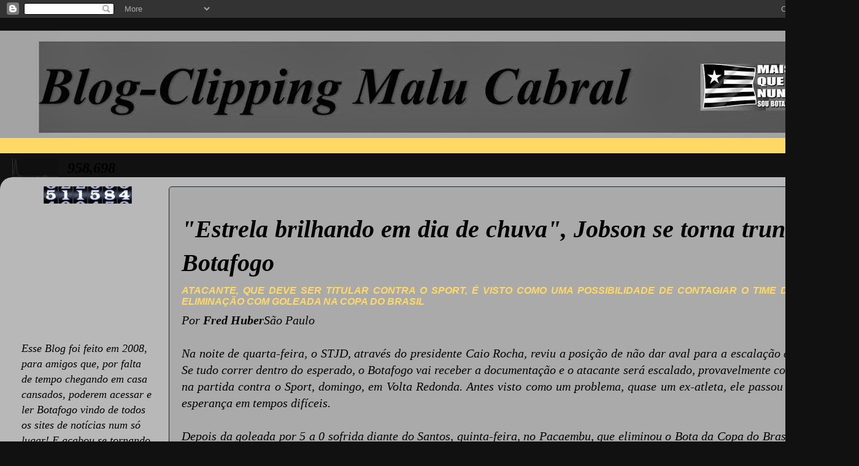

--- FILE ---
content_type: text/html; charset=UTF-8
request_url: http://blogdamallucabral.blogspot.com/2014/10/estrela-brilhando-em-dia-de-chuva.html
body_size: 25790
content:
<!DOCTYPE html>
<html class='v2' dir='ltr' lang='pt-BR'>
<head>
<link href='https://www.blogger.com/static/v1/widgets/335934321-css_bundle_v2.css' rel='stylesheet' type='text/css'/>
<meta content='width=1100' name='viewport'/>
<meta content='text/html; charset=UTF-8' http-equiv='Content-Type'/>
<meta content='blogger' name='generator'/>
<link href='http://blogdamallucabral.blogspot.com/favicon.ico' rel='icon' type='image/x-icon'/>
<link href='http://blogdamallucabral.blogspot.com/2014/10/estrela-brilhando-em-dia-de-chuva.html' rel='canonical'/>
<link rel="alternate" type="application/atom+xml" title="Malu Cabral - Atom" href="http://blogdamallucabral.blogspot.com/feeds/posts/default" />
<link rel="alternate" type="application/rss+xml" title="Malu Cabral - RSS" href="http://blogdamallucabral.blogspot.com/feeds/posts/default?alt=rss" />
<link rel="service.post" type="application/atom+xml" title="Malu Cabral - Atom" href="https://www.blogger.com/feeds/5690238651231234978/posts/default" />

<link rel="alternate" type="application/atom+xml" title="Malu Cabral - Atom" href="http://blogdamallucabral.blogspot.com/feeds/1749567293487810440/comments/default" />
<!--Can't find substitution for tag [blog.ieCssRetrofitLinks]-->
<link href='http://s2.glbimg.com/fTcNmdjtPtntEEgoAlROubTsLFw=/0x28:2362x1499/690x430/s.glbimg.com/es/ge/f/original/2014/10/07/jobsonbotafogo.jpg' rel='image_src'/>
<meta content='http://blogdamallucabral.blogspot.com/2014/10/estrela-brilhando-em-dia-de-chuva.html' property='og:url'/>
<meta content='Malu Cabral' property='og:title'/>
<meta content='  &quot;Estrela brilhando em dia de chuva&quot;, Jobson se torna trunfo do Botafogo   Atacante,  que deve ser titular contra o Sport, é visto como uma...' property='og:description'/>
<meta content='https://lh3.googleusercontent.com/blogger_img_proxy/[base64]w1200-h630-p-k-no-nu' property='og:image'/>
<title>Malu Cabral</title>
<style id='page-skin-1' type='text/css'><!--
/*-----------------------------------------------
Blogger Template Style
Name:     Picture Window
Designer: Blogger
URL:      www.blogger.com
----------------------------------------------- */
/* Content
----------------------------------------------- */
body {
font: italic normal 20px 'Times New Roman', Times, FreeSerif, serif;
color: #000000;
background: #111111 none no-repeat scroll center center;
}
html body .region-inner {
min-width: 0;
max-width: 100%;
width: auto;
}
.content-outer {
font-size: 90%;
}
a:link {
text-decoration:none;
color: #ffd966;
}
a:visited {
text-decoration:none;
color: #111111;
}
a:hover {
text-decoration:underline;
color: #32aaff;
}
.content-outer {
background: transparent none repeat scroll top left;
-moz-border-radius: 0;
-webkit-border-radius: 0;
-goog-ms-border-radius: 0;
border-radius: 0;
-moz-box-shadow: 0 0 0 rgba(0, 0, 0, .15);
-webkit-box-shadow: 0 0 0 rgba(0, 0, 0, .15);
-goog-ms-box-shadow: 0 0 0 rgba(0, 0, 0, .15);
box-shadow: 0 0 0 rgba(0, 0, 0, .15);
margin: 20px auto;
}
.content-inner {
padding: 0;
}
/* Header
----------------------------------------------- */
.header-outer {
background: #ffd966 none repeat-x scroll top left;
_background-image: none;
color: #56ffc5;
-moz-border-radius: 0;
-webkit-border-radius: 0;
-goog-ms-border-radius: 0;
border-radius: 0;
}
.Header img, .Header #header-inner {
-moz-border-radius: 0;
-webkit-border-radius: 0;
-goog-ms-border-radius: 0;
border-radius: 0;
}
.header-inner .Header .titlewrapper,
.header-inner .Header .descriptionwrapper {
padding-left: 0;
padding-right: 0;
}
.Header h1 {
font: normal normal 36px 'Times New Roman', Times, FreeSerif, serif;
text-shadow: 1px 1px 3px rgba(0, 0, 0, 0.3);
}
.Header h1 a {
color: #56ffc5;
}
.Header .description {
font-size: 130%;
}
/* Tabs
----------------------------------------------- */
.tabs-inner {
margin: .5em 20px 0;
padding: 0;
}
.tabs-inner .section {
margin: 0;
}
.tabs-inner .widget ul {
padding: 0;
background: #01ffa8 none repeat scroll bottom;
-moz-border-radius: 0;
-webkit-border-radius: 0;
-goog-ms-border-radius: 0;
border-radius: 0;
}
.tabs-inner .widget li {
border: none;
}
.tabs-inner .widget li a {
display: inline-block;
padding: .5em 1em;
margin-right: .25em;
color: #56ffc5;
font: italic bold 14px 'Times New Roman', Times, FreeSerif, serif;
-moz-border-radius: 10px 10px 0 0;
-webkit-border-top-left-radius: 10px;
-webkit-border-top-right-radius: 10px;
-goog-ms-border-radius: 10px 10px 0 0;
border-radius: 10px 10px 0 0;
background: transparent url(//www.blogblog.com/1kt/transparent/black50.png) repeat scroll top left;
border-right: 1px solid #01ffa8;
}
.tabs-inner .widget li:first-child a {
padding-left: 1.25em;
-moz-border-radius-topleft: 10px;
-moz-border-radius-bottomleft: 0;
-webkit-border-top-left-radius: 10px;
-webkit-border-bottom-left-radius: 0;
-goog-ms-border-top-left-radius: 10px;
-goog-ms-border-bottom-left-radius: 0;
border-top-left-radius: 10px;
border-bottom-left-radius: 0;
}
.tabs-inner .widget li.selected a,
.tabs-inner .widget li a:hover {
position: relative;
z-index: 1;
background: #01ffa8 url(//www.blogblog.com/1kt/transparent/white80.png) repeat scroll bottom;
color: #56ffc5;
-moz-box-shadow: 0 0 3px rgba(0, 0, 0, .15);
-webkit-box-shadow: 0 0 3px rgba(0, 0, 0, .15);
-goog-ms-box-shadow: 0 0 3px rgba(0, 0, 0, .15);
box-shadow: 0 0 3px rgba(0, 0, 0, .15);
}
/* Headings
----------------------------------------------- */
h2 {
font: italic bold 16px Arial, Tahoma, Helvetica, FreeSans, sans-serif;
text-transform: uppercase;
color: #ffd966;
margin: .5em 0;
}
/* Main
----------------------------------------------- */
.main-outer {
background: transparent url(//www.blogblog.com/1kt/transparent/white80.png) repeat scroll top left;
-moz-border-radius: 20px 20px 0 0;
-webkit-border-top-left-radius: 20px;
-webkit-border-top-right-radius: 20px;
-webkit-border-bottom-left-radius: 0;
-webkit-border-bottom-right-radius: 0;
-goog-ms-border-radius: 20px 20px 0 0;
border-radius: 20px 20px 0 0;
-moz-box-shadow: 0 1px 3px rgba(0, 0, 0, .15);
-webkit-box-shadow: 0 1px 3px rgba(0, 0, 0, .15);
-goog-ms-box-shadow: 0 1px 3px rgba(0, 0, 0, .15);
box-shadow: 0 1px 3px rgba(0, 0, 0, .15);
}
.main-inner {
padding: 15px 20px 20px;
}
.main-inner .column-center-inner {
padding: 0 0;
}
.main-inner .column-left-inner {
padding-left: 0;
}
.main-inner .column-right-inner {
padding-right: 0;
}
/* Posts
----------------------------------------------- */
h3.post-title {
margin: 0;
font: italic normal 20px 'Times New Roman', Times, FreeSerif, serif;
}
.comments h4 {
margin: 1em 0 0;
font: italic normal 20px 'Times New Roman', Times, FreeSerif, serif;
}
.date-header span {
color: #32aaff;
}
.post-outer {
background-color: #aaaaaa;
border: solid 1px #1a222a;
-moz-border-radius: 5px;
-webkit-border-radius: 5px;
border-radius: 5px;
-goog-ms-border-radius: 5px;
padding: 15px 20px;
margin: 0 -20px 20px;
}
.post-body {
line-height: 1.4;
font-size: 110%;
position: relative;
}
.post-header {
margin: 0 0 1.5em;
color: #01ffa8;
line-height: 1.6;
}
.post-footer {
margin: .5em 0 0;
color: #01ffa8;
line-height: 1.6;
}
#blog-pager {
font-size: 140%
}
#comments .comment-author {
padding-top: 1.5em;
border-top: dashed 1px #ccc;
border-top: dashed 1px rgba(128, 128, 128, .5);
background-position: 0 1.5em;
}
#comments .comment-author:first-child {
padding-top: 0;
border-top: none;
}
.avatar-image-container {
margin: .2em 0 0;
}
/* Comments
----------------------------------------------- */
.comments .comments-content .icon.blog-author {
background-repeat: no-repeat;
background-image: url([data-uri]);
}
.comments .comments-content .loadmore a {
border-top: 1px solid #32aaff;
border-bottom: 1px solid #32aaff;
}
.comments .continue {
border-top: 2px solid #32aaff;
}
/* Widgets
----------------------------------------------- */
.widget ul, .widget #ArchiveList ul.flat {
padding: 0;
list-style: none;
}
.widget ul li, .widget #ArchiveList ul.flat li {
border-top: dashed 1px #ccc;
border-top: dashed 1px rgba(128, 128, 128, .5);
}
.widget ul li:first-child, .widget #ArchiveList ul.flat li:first-child {
border-top: none;
}
.widget .post-body ul {
list-style: disc;
}
.widget .post-body ul li {
border: none;
}
/* Footer
----------------------------------------------- */
.footer-outer {
color:#32aaff;
background: transparent url(//www.blogblog.com/1kt/transparent/black50.png) repeat scroll top left;
-moz-border-radius: 0 0 20px 20px;
-webkit-border-top-left-radius: 0;
-webkit-border-top-right-radius: 0;
-webkit-border-bottom-left-radius: 20px;
-webkit-border-bottom-right-radius: 20px;
-goog-ms-border-radius: 0 0 20px 20px;
border-radius: 0 0 20px 20px;
-moz-box-shadow: 0 1px 3px rgba(0, 0, 0, .15);
-webkit-box-shadow: 0 1px 3px rgba(0, 0, 0, .15);
-goog-ms-box-shadow: 0 1px 3px rgba(0, 0, 0, .15);
box-shadow: 0 1px 3px rgba(0, 0, 0, .15);
}
.footer-inner {
padding: 10px 20px 20px;
}
.footer-outer a {
color: #98ccee;
}
.footer-outer a:visited {
color: #77aaee;
}
.footer-outer a:hover {
color: #32aaff;
}
.footer-outer .widget h2 {
color: #32aaff;
}
/* Mobile
----------------------------------------------- */
html body.mobile {
height: auto;
}
html body.mobile {
min-height: 480px;
background-size: 100% auto;
}
.mobile .body-fauxcolumn-outer {
background: transparent none repeat scroll top left;
}
html .mobile .mobile-date-outer, html .mobile .blog-pager {
border-bottom: none;
background: transparent url(//www.blogblog.com/1kt/transparent/white80.png) repeat scroll top left;
margin-bottom: 10px;
}
.mobile .date-outer {
background: transparent url(//www.blogblog.com/1kt/transparent/white80.png) repeat scroll top left;
}
.mobile .header-outer, .mobile .main-outer,
.mobile .post-outer, .mobile .footer-outer {
-moz-border-radius: 0;
-webkit-border-radius: 0;
-goog-ms-border-radius: 0;
border-radius: 0;
}
.mobile .content-outer,
.mobile .main-outer,
.mobile .post-outer {
background: inherit;
border: none;
}
.mobile .content-outer {
font-size: 100%;
}
.mobile-link-button {
background-color: #ffd966;
}
.mobile-link-button a:link, .mobile-link-button a:visited {
color: #aaaaaa;
}
.mobile-index-contents {
color: #000000;
}
.mobile .tabs-inner .PageList .widget-content {
background: #01ffa8 url(//www.blogblog.com/1kt/transparent/white80.png) repeat scroll bottom;
color: #56ffc5;
}
.mobile .tabs-inner .PageList .widget-content .pagelist-arrow {
border-left: 1px solid #01ffa8;
}

--></style>
<style id='template-skin-1' type='text/css'><!--
body {
min-width: 1400px;
}
.content-outer, .content-fauxcolumn-outer, .region-inner {
min-width: 1400px;
max-width: 1400px;
_width: 1400px;
}
.main-inner .columns {
padding-left: 260px;
padding-right: 0px;
}
.main-inner .fauxcolumn-center-outer {
left: 260px;
right: 0px;
/* IE6 does not respect left and right together */
_width: expression(this.parentNode.offsetWidth -
parseInt("260px") -
parseInt("0px") + 'px');
}
.main-inner .fauxcolumn-left-outer {
width: 260px;
}
.main-inner .fauxcolumn-right-outer {
width: 0px;
}
.main-inner .column-left-outer {
width: 260px;
right: 100%;
margin-left: -260px;
}
.main-inner .column-right-outer {
width: 0px;
margin-right: -0px;
}
#layout {
min-width: 0;
}
#layout .content-outer {
min-width: 0;
width: 800px;
}
#layout .region-inner {
min-width: 0;
width: auto;
}
body#layout div.add_widget {
padding: 8px;
}
body#layout div.add_widget a {
margin-left: 32px;
}
--></style>
<link href='https://www.blogger.com/dyn-css/authorization.css?targetBlogID=5690238651231234978&amp;zx=21825995-7251-4797-996a-de1cfbe0c753' media='none' onload='if(media!=&#39;all&#39;)media=&#39;all&#39;' rel='stylesheet'/><noscript><link href='https://www.blogger.com/dyn-css/authorization.css?targetBlogID=5690238651231234978&amp;zx=21825995-7251-4797-996a-de1cfbe0c753' rel='stylesheet'/></noscript>
<meta name='google-adsense-platform-account' content='ca-host-pub-1556223355139109'/>
<meta name='google-adsense-platform-domain' content='blogspot.com'/>

<!-- data-ad-client=ca-pub-0907149874177644 -->

</head>
<body class='loading variant-open'>
<div class='navbar section' id='navbar' name='Navbar'><div class='widget Navbar' data-version='1' id='Navbar1'><script type="text/javascript">
    function setAttributeOnload(object, attribute, val) {
      if(window.addEventListener) {
        window.addEventListener('load',
          function(){ object[attribute] = val; }, false);
      } else {
        window.attachEvent('onload', function(){ object[attribute] = val; });
      }
    }
  </script>
<div id="navbar-iframe-container"></div>
<script type="text/javascript" src="https://apis.google.com/js/platform.js"></script>
<script type="text/javascript">
      gapi.load("gapi.iframes:gapi.iframes.style.bubble", function() {
        if (gapi.iframes && gapi.iframes.getContext) {
          gapi.iframes.getContext().openChild({
              url: 'https://www.blogger.com/navbar/5690238651231234978?po\x3d1749567293487810440\x26origin\x3dhttp://blogdamallucabral.blogspot.com',
              where: document.getElementById("navbar-iframe-container"),
              id: "navbar-iframe"
          });
        }
      });
    </script><script type="text/javascript">
(function() {
var script = document.createElement('script');
script.type = 'text/javascript';
script.src = '//pagead2.googlesyndication.com/pagead/js/google_top_exp.js';
var head = document.getElementsByTagName('head')[0];
if (head) {
head.appendChild(script);
}})();
</script>
</div></div>
<div class='body-fauxcolumns'>
<div class='fauxcolumn-outer body-fauxcolumn-outer'>
<div class='cap-top'>
<div class='cap-left'></div>
<div class='cap-right'></div>
</div>
<div class='fauxborder-left'>
<div class='fauxborder-right'></div>
<div class='fauxcolumn-inner'>
</div>
</div>
<div class='cap-bottom'>
<div class='cap-left'></div>
<div class='cap-right'></div>
</div>
</div>
</div>
<div class='content'>
<div class='content-fauxcolumns'>
<div class='fauxcolumn-outer content-fauxcolumn-outer'>
<div class='cap-top'>
<div class='cap-left'></div>
<div class='cap-right'></div>
</div>
<div class='fauxborder-left'>
<div class='fauxborder-right'></div>
<div class='fauxcolumn-inner'>
</div>
</div>
<div class='cap-bottom'>
<div class='cap-left'></div>
<div class='cap-right'></div>
</div>
</div>
</div>
<div class='content-outer'>
<div class='content-cap-top cap-top'>
<div class='cap-left'></div>
<div class='cap-right'></div>
</div>
<div class='fauxborder-left content-fauxborder-left'>
<div class='fauxborder-right content-fauxborder-right'></div>
<div class='content-inner'>
<header>
<div class='header-outer'>
<div class='header-cap-top cap-top'>
<div class='cap-left'></div>
<div class='cap-right'></div>
</div>
<div class='fauxborder-left header-fauxborder-left'>
<div class='fauxborder-right header-fauxborder-right'></div>
<div class='region-inner header-inner'>
<div class='header section' id='header' name='Cabeçalho'><div class='widget Header' data-version='1' id='Header1'>
<div id='header-inner'>
<a href='http://blogdamallucabral.blogspot.com/' style='display: block'>
<img alt='Malu Cabral' height='175px; ' id='Header1_headerimg' src='https://blogger.googleusercontent.com/img/b/R29vZ2xl/AVvXsEgu8fRoKhmph8nhnssHWTzKccJXyxbyOjLAUAe5bUFpJfUUKJ4_H4NyQjpES5bmmEVzTs5EUItTIEx8vNOYWXKpC7rK7-dBW2qKRFkK6AABDL38PjxM9qbXWa2jdbX15TDpqJp3QqDSgek/s1600/LOGO+BLOG+MALU+PAINT.jpg' style='display: block' width='1600px; '/>
</a>
<div class='descriptionwrapper'>
<p class='description'><span>
</span></p>
</div>
</div>
</div></div>
</div>
</div>
<div class='header-cap-bottom cap-bottom'>
<div class='cap-left'></div>
<div class='cap-right'></div>
</div>
</div>
</header>
<div class='tabs-outer'>
<div class='tabs-cap-top cap-top'>
<div class='cap-left'></div>
<div class='cap-right'></div>
</div>
<div class='fauxborder-left tabs-fauxborder-left'>
<div class='fauxborder-right tabs-fauxborder-right'></div>
<div class='region-inner tabs-inner'>
<div class='tabs section' id='crosscol' name='Entre colunas'><div class='widget Stats' data-version='1' id='Stats2'>
<h2>Total de visualizações de página</h2>
<div class='widget-content'>
<div id='Stats2_content' style='display: none;'>
<script src='https://www.gstatic.com/charts/loader.js' type='text/javascript'></script>
<span id='Stats2_sparklinespan' style='display:inline-block; width:75px; height:30px'></span>
<span class='counter-wrapper text-counter-wrapper' id='Stats2_totalCount'>
</span>
<div class='clear'></div>
</div>
</div>
</div></div>
<div class='tabs no-items section' id='crosscol-overflow' name='Cross-Column 2'></div>
</div>
</div>
<div class='tabs-cap-bottom cap-bottom'>
<div class='cap-left'></div>
<div class='cap-right'></div>
</div>
</div>
<div class='main-outer'>
<div class='main-cap-top cap-top'>
<div class='cap-left'></div>
<div class='cap-right'></div>
</div>
<div class='fauxborder-left main-fauxborder-left'>
<div class='fauxborder-right main-fauxborder-right'></div>
<div class='region-inner main-inner'>
<div class='columns fauxcolumns'>
<div class='fauxcolumn-outer fauxcolumn-center-outer'>
<div class='cap-top'>
<div class='cap-left'></div>
<div class='cap-right'></div>
</div>
<div class='fauxborder-left'>
<div class='fauxborder-right'></div>
<div class='fauxcolumn-inner'>
</div>
</div>
<div class='cap-bottom'>
<div class='cap-left'></div>
<div class='cap-right'></div>
</div>
</div>
<div class='fauxcolumn-outer fauxcolumn-left-outer'>
<div class='cap-top'>
<div class='cap-left'></div>
<div class='cap-right'></div>
</div>
<div class='fauxborder-left'>
<div class='fauxborder-right'></div>
<div class='fauxcolumn-inner'>
</div>
</div>
<div class='cap-bottom'>
<div class='cap-left'></div>
<div class='cap-right'></div>
</div>
</div>
<div class='fauxcolumn-outer fauxcolumn-right-outer'>
<div class='cap-top'>
<div class='cap-left'></div>
<div class='cap-right'></div>
</div>
<div class='fauxborder-left'>
<div class='fauxborder-right'></div>
<div class='fauxcolumn-inner'>
</div>
</div>
<div class='cap-bottom'>
<div class='cap-left'></div>
<div class='cap-right'></div>
</div>
</div>
<!-- corrects IE6 width calculation -->
<div class='columns-inner'>
<div class='column-center-outer'>
<div class='column-center-inner'>
<div class='main section' id='main' name='Principal'><div class='widget Blog' data-version='1' id='Blog1'>
<div class='blog-posts hfeed'>

          <div class="date-outer">
        

          <div class="date-posts">
        
<div class='post-outer'>
<div class='post hentry' itemprop='blogPost' itemscope='itemscope' itemtype='http://schema.org/BlogPosting'>
<meta content='5690238651231234978' itemprop='blogId'/>
<meta content='1749567293487810440' itemprop='postId'/>
<a name='1749567293487810440'></a>
<div class='post-header'>
<div class='post-header-line-1'></div>
</div>
<div class='post-body entry-content' id='post-body-1749567293487810440' itemprop='description articleBody'>
<div class="materia-titulo" style="text-align: justify;">
<h1 class="entry-title" itemprop="headline">
<i>"Estrela brilhando em dia de chuva", Jobson se torna trunfo do Botafogo<br /></i></h1>
<h2 itemprop="description">
Atacante,
 que deve ser titular contra o Sport, é visto como uma possibilidade de 
contagiar o time depois da eliminação com goleada na Copa do Brasil</h2>
</div>
<div class="materia-assinatura-letra" style="text-align: justify;">
<div class="materia-assinatura">
<div class="vcard author">
                        
                            Por <strong class="fn" itemprop="author">Fred Huber</strong><span class="adr"><span class="locality">São Paulo</span></span></div>
</div>
<div class="share-bar share-bar-container share-theme-natural" data-image-url="http://s.glbimg.com/es/ge/f/original/2014/10/07/jobsonbotafogo.jpg" data-theme="natural" data-title="&quot;Estrela brilhando em dia de chuva&quot;, Jobson se torna trunfo do Botafogo #globoesporte" data-url="http://glo.bo/1rGZAZt" style="width: 70%;">
<br /></div>
</div>
<div style="text-align: justify;">
Na noite de quarta-feira, o STJD, através do presidente Caio Rocha,
 reviu a posição de não dar aval para a escalação de Jobson. Se tudo 
correr dentro do esperado, o Botafogo vai receber a documentação e o 
atacante será escalado, provavelmente como titular, na partida contra o 
Sport, domingo, em Volta Redonda. Antes visto como um problema, quase um
 ex-atleta, ele passou a ser uma esperança em tempos difíceis.<br /><br />Depois
 da goleada por 5 a 0 sofrida diante do Santos, quinta-feira, no 
Pacaembu, que eliminou o Bota da Copa do Brasil, o clima de desconfiança
 sobre o time aumentou mais. Jobson é visto, neste cenário, como um 
possível diferencial. E o técnico Vagner Mancini filosofou ao comentar 
sobre a chance de tê-lo contra o Sport.<br /></div>
<div class="foto componente-conteudo" id="a8a9d0cd-aa28-a090-2946-40bb9b51c9d7" style="text-align: justify; width: 690px;">
<img alt="Jobson Botafogo (Foto: Vitor Silva / SSPress)" height="430" src="http://s2.glbimg.com/fTcNmdjtPtntEEgoAlROubTsLFw=/0x28:2362x1499/690x430/s.glbimg.com/es/ge/f/original/2014/10/07/jobsonbotafogo.jpg" title="Jobson Botafogo (Foto: Vitor Silva / SSPress)" width="690" /><strong><br /><br />A volta de Jobson ganhou importância ainda maior após a sonora eliminação na Copa do Brasil (Foto: Vitor Silva / SSPress)<br /></strong></div>
<div style="text-align: justify;">
<br />- Acho 
que a entrada do Jobson é como se fosse uma estrela brilhando em dia de 
chuva. Pode dar um alento diferente com um drible, chute, qualquer coisa
 diferente do que está sendo feito. Quando o time tem um atleta novo, 
vai contagiar os outros atletas com esse desejo que ele tem de atuar - 
afirmou o treinador.<br /><br /><br />O panorama para Mancini 
escalar o time vai melhorar um pouco para o jogo de domingo. Ele poderá 
contar com Régis, Carlos Alberto e Murilo, e existe chance de Junior 
Cesar voltar a ficar à disposição. O lateral-esquerdo não enfrentou o 
Santos por causa de problemas musculares. André Bahia, no entanto, ainda
 deve ficar no departamento médico mais tempo. Airton e Fabiano ainda 
serão reavaliados e não têm presença garantida.<br /><br /><br />O treinador comentou ainda sobre Jefferson e disse ter a confiança de que o goleiro estará presente em Volta Redonda.<br /><br /><br />-
 A chance maior é de termos o Junior Cesar, o André Bahia é mais 
difícil, não temos a certeza. E não tenho medo de perder o Jefferson. 
Ele é profissional e vai até o fim, não acredito em uma coisa diferente 
disso.<br /><br /><br />A ordem agora é tentar, em tempo 
recorde, deixar para trás a goleada sofrida frente ao Santos e voltar a 
ser o Botafogo empenhado que venceu o Corinthians em Manaus. <br /><br /><br />-
 Até o próximo jogo vamos atirar tudo no liquidificador e filtrar. Não 
tenham dúvida de que será um outro Botafogo - finalizou Mancini.<br /><br /><br />O Botafogo é o penúltimo colocado do Campeonato Brasileiro com 29 pontos.</div>
<div style='clear: both;'></div>
</div>
<div class='post-footer'>
<div class='post-footer-line post-footer-line-1'><span class='post-author vcard'>
por
<span class='fn' itemprop='author' itemscope='itemscope' itemtype='http://schema.org/Person'>
<span itemprop='name'>Malu Cabral</span>
</span>
</span>
<span class='post-timestamp'>
</span>
<span class='post-icons'>
<span class='item-action'>
<a href='https://www.blogger.com/email-post/5690238651231234978/1749567293487810440' title='Enviar esta postagem'>
<img alt='' class='icon-action' height='13' src='http://img1.blogblog.com/img/icon18_email.gif' width='18'/>
</a>
</span>
<span class='item-control blog-admin pid-1235904032'>
<a href='https://www.blogger.com/post-edit.g?blogID=5690238651231234978&postID=1749567293487810440&from=pencil' title='Editar post'>
<img alt='' class='icon-action' height='18' src='https://resources.blogblog.com/img/icon18_edit_allbkg.gif' width='18'/>
</a>
</span>
</span>
<span class='post-backlinks post-comment-link'>
</span>
<div class='post-share-buttons goog-inline-block'>
<a class='goog-inline-block share-button sb-email' href='https://www.blogger.com/share-post.g?blogID=5690238651231234978&postID=1749567293487810440&target=email' target='_blank' title='Enviar por e-mail'><span class='share-button-link-text'>Enviar por e-mail</span></a><a class='goog-inline-block share-button sb-blog' href='https://www.blogger.com/share-post.g?blogID=5690238651231234978&postID=1749567293487810440&target=blog' onclick='window.open(this.href, "_blank", "height=270,width=475"); return false;' target='_blank' title='Postar no blog!'><span class='share-button-link-text'>Postar no blog!</span></a><a class='goog-inline-block share-button sb-twitter' href='https://www.blogger.com/share-post.g?blogID=5690238651231234978&postID=1749567293487810440&target=twitter' target='_blank' title='Compartilhar no X'><span class='share-button-link-text'>Compartilhar no X</span></a><a class='goog-inline-block share-button sb-facebook' href='https://www.blogger.com/share-post.g?blogID=5690238651231234978&postID=1749567293487810440&target=facebook' onclick='window.open(this.href, "_blank", "height=430,width=640"); return false;' target='_blank' title='Compartilhar no Facebook'><span class='share-button-link-text'>Compartilhar no Facebook</span></a><a class='goog-inline-block share-button sb-pinterest' href='https://www.blogger.com/share-post.g?blogID=5690238651231234978&postID=1749567293487810440&target=pinterest' target='_blank' title='Compartilhar com o Pinterest'><span class='share-button-link-text'>Compartilhar com o Pinterest</span></a>
</div>
</div>
<div class='post-footer-line post-footer-line-2'><span class='post-labels'>
</span>
</div>
<div class='post-footer-line post-footer-line-3'></div>
</div>
</div>
<div class='comments' id='comments'>
<a name='comments'></a>
</div>
</div>
<div class='inline-ad'>
</div>

        </div></div>
      
</div>
<div class='blog-pager' id='blog-pager'>
<span id='blog-pager-newer-link'>
<a class='blog-pager-newer-link' href='http://blogdamallucabral.blogspot.com/2014/10/na-tv-confira-relacao-das-partidas-com_17.html' id='Blog1_blog-pager-newer-link' title='Postagem mais recente'>Postagem mais recente</a>
</span>
<span id='blog-pager-older-link'>
<a class='blog-pager-older-link' href='http://blogdamallucabral.blogspot.com/2014/10/mesmo-com-goleada-belletti-inocenta.html' id='Blog1_blog-pager-older-link' title='Postagem mais antiga'>Postagem mais antiga</a>
</span>
<a class='home-link' href='http://blogdamallucabral.blogspot.com/'>Página inicial</a>
</div>
<div class='clear'></div>
<div class='post-feeds'>
</div>
</div></div>
</div>
</div>
<div class='column-left-outer'>
<div class='column-left-inner'>
<aside>
<div class='sidebar section' id='sidebar-left-1'><div class='widget HTML' data-version='1' id='HTML4'>
<div class='widget-content'>
<div align=center><a href='http://www.contadormania.com.br'><img src="http://www.contadormania.com.br/img-37C4cD9A-2.gif" border="0" alt="counter free" /></a><script type='text/javascript' src='http://www.contadormania.com.br/ad.js?id=37C4cD9A'></script></div>
</div>
<div class='clear'></div>
</div>
<div class='widget Followers' data-version='1' id='Followers1'>
<div class='widget-content'>
<div id='Followers1-wrapper'>
<div style='margin-right:2px;'>
<div><script type="text/javascript" src="https://apis.google.com/js/platform.js"></script>
<div id="followers-iframe-container"></div>
<script type="text/javascript">
    window.followersIframe = null;
    function followersIframeOpen(url) {
      gapi.load("gapi.iframes", function() {
        if (gapi.iframes && gapi.iframes.getContext) {
          window.followersIframe = gapi.iframes.getContext().openChild({
            url: url,
            where: document.getElementById("followers-iframe-container"),
            messageHandlersFilter: gapi.iframes.CROSS_ORIGIN_IFRAMES_FILTER,
            messageHandlers: {
              '_ready': function(obj) {
                window.followersIframe.getIframeEl().height = obj.height;
              },
              'reset': function() {
                window.followersIframe.close();
                followersIframeOpen("https://www.blogger.com/followers/frame/5690238651231234978?colors\x3dCgt0cmFuc3BhcmVudBILdHJhbnNwYXJlbnQaByMwMDAwMDAiByNmZmQ5NjYqC3RyYW5zcGFyZW50MgcjZmZkOTY2OgcjMDAwMDAwQgcjZmZkOTY2SgcjMDAwMDAwUgcjZmZkOTY2Wgt0cmFuc3BhcmVudA%3D%3D\x26pageSize\x3d21\x26hl\x3dpt-BR\x26origin\x3dhttp://blogdamallucabral.blogspot.com");
              },
              'open': function(url) {
                window.followersIframe.close();
                followersIframeOpen(url);
              }
            }
          });
        }
      });
    }
    followersIframeOpen("https://www.blogger.com/followers/frame/5690238651231234978?colors\x3dCgt0cmFuc3BhcmVudBILdHJhbnNwYXJlbnQaByMwMDAwMDAiByNmZmQ5NjYqC3RyYW5zcGFyZW50MgcjZmZkOTY2OgcjMDAwMDAwQgcjZmZkOTY2SgcjMDAwMDAwUgcjZmZkOTY2Wgt0cmFuc3BhcmVudA%3D%3D\x26pageSize\x3d21\x26hl\x3dpt-BR\x26origin\x3dhttp://blogdamallucabral.blogspot.com");
  </script></div>
</div>
</div>
<div class='clear'></div>
</div>
</div><div class='widget Text' data-version='1' id='Text1'>
<div class='widget-content'>
<i><span>Esse  Blog foi feito em 2008, para amigos que, por falta de tempo chegando em casa cansados, poderem acessar e ler  Botafogo vindo de todos os sites de notícias num só lugar!  E acabou se  tornando um acervo! <br />Gostou? Volte sempre!</span></i>
</div>
<div class='clear'></div>
</div><div class='widget Image' data-version='1' id='Image53'>
<div class='widget-content'>
<a href='https://www.msf.org.br/doador-sem-fronteiras'>
<img alt='' height='40' id='Image53_img' src='https://blogger.googleusercontent.com/img/b/R29vZ2xl/AVvXsEgKLtkeo-Nhikqi9JaLGlDSEk2gQZ7IdYHiz9hSSKAGO43blv6eih0fQUWEI11ZsDhhMVwdX6bkM1etY5fmHN7PFgmfcgzEiv87-AYI2PTrYnlnsfMRG9BD1oYWcJvWWvMXCd7I5fXNC2k/s150/DOador+sem+fronteiras2.jpg' width='150'/>
</a>
<br/>
</div>
<div class='clear'></div>
</div><div class='widget Image' data-version='1' id='Image13'>
<div class='widget-content'>
<a href='http://www.aacc.org.br/doacao/'>
<img alt='' height='241' id='Image13_img' src='https://blogger.googleusercontent.com/img/b/R29vZ2xl/AVvXsEihWxHjM2bjxNWnRwh9qzEKCVr0EBe-ZmKL-WZ3yQzL1z5kkf5MGbxXCIX_Y-2gYejm6Dtd-c7ACz1MPxGOXrcclxf38oEF6O_G8vhRCaw8lIvPAzCzBCCP8BubhMJmbscKxQ2Cbgb5WYM/s260/banner_doacao.jpg' width='163'/>
</a>
<br/>
</div>
<div class='clear'></div>
</div><div class='widget HTML' data-version='1' id='HTML2'>
<div class='widget-content'>
<script type="text/javascript" src="http://widgets.amung.us/colored.js"></script><script type="text/javascript">WAU_colored('h55kwfg5zey3', '2e31926c9d31')</script>
</div>
<div class='clear'></div>
</div><div class='widget Image' data-version='1' id='Image7'>
<div class='widget-content'>
<img alt='' height='100' id='Image7_img' src='https://blogger.googleusercontent.com/img/b/R29vZ2xl/AVvXsEhs3yhvHgEG-CxgaOUXvTx7D_LfKx5sSpRV92G2YxDukXCoAzcNj-61lAjlNDKyO9w9IOvaFEbNX4d-E8WKrXTTBUuFLb37qeAy66vkDtexQuqp12hFlFiX_SiG8X53zGXxAp56smnqDK4/s150/PUMA+BEM-VINDA.jpg' width='150'/>
<br/>
</div>
<div class='clear'></div>
</div><div class='widget Image' data-version='1' id='Image62'>
<div class='widget-content'>
<a href='http://www.herbalife.com.br/'>
<img alt='' height='68' id='Image62_img' src='https://blogger.googleusercontent.com/img/b/R29vZ2xl/AVvXsEhIvpt_PbnPh24y3B3nXYX_GKCMNCJ6_2ZNb_qiuW_BD67RAPekRmBq3MCLTQ2CimoLcJTJ5Bckry1XHnsy5YLflDfhcSeXtNAN_yrT-5iBz0YuWF_dyqr1Y2sFpouvN-2UncYXHSV1hpU/s150/HERBALIFE+PAINT.jpg' width='150'/>
</a>
<br/>
</div>
<div class='clear'></div>
</div><div class='widget Image' data-version='1' id='Image57'>
<h2>Futebol 7 Society</h2>
<div class='widget-content'>
<a href='http://www.botafogof7.com.br/index.php'>
<img alt='Futebol 7 Society' height='68' id='Image57_img' src='https://blogger.googleusercontent.com/img/b/R29vZ2xl/AVvXsEj5iGFAdCIVATvHLbeCcSzSpJ4sJZnSqFikqiJafiDPrQ4RcKLNlpeWSaRsdvX6tL1yAjSfubHolMqikfb509g_enkxDvFJ9VBG5rHq7OLA9yyMiHYQlBo1plLDTNKSnTCDdgENqIY7UwM/s260/seven+society.png' width='150'/>
</a>
<br/>
</div>
<div class='clear'></div>
</div><div class='widget Image' data-version='1' id='Image43'>
<h2>loja Oficial do Botafogo</h2>
<div class='widget-content'>
<a href='http://www.lojabotafogo.com.br/lojabotafogo/index.php?cPath=253&osCsid=n8sqdm14mbng7ha3mgese7vdv3'>
<img alt='loja Oficial do Botafogo' height='123' id='Image43_img' src='http://2.bp.blogspot.com/_TyOx3LTFDHE/SinPIR8x7DI/AAAAAAAABTo/si8IUodKh68/S150/LOJA+OFICIAL+DO+BOTAFOGO.bmp' width='150'/>
</a>
<br/>
</div>
<div class='clear'></div>
</div><div class='widget Image' data-version='1' id='Image52'>
<h2>Compre seu ingresso aqui!</h2>
<div class='widget-content'>
<a href='https://www.futebolcard.com/prod/site/index.php'>
<img alt='Compre seu ingresso aqui!' height='98' id='Image52_img' src='https://blogger.googleusercontent.com/img/b/R29vZ2xl/AVvXsEgqJmDMXJqDWxrjYq1RvNWB9APTmyBC8viJAtPYjr8NHziZSCHk4DPHkrj2K84WlLZtTJXDjEgSJ3WJM0JHOqmgqRgfyAbl4NapahIaasGaWVz-pUFyEYEFc6iWNj-NjjdNL36vbfAV0rA/s260/futebolcard.com' width='202'/>
</a>
<br/>
</div>
<div class='clear'></div>
</div><div class='widget Image' data-version='1' id='Image44'>
<h2>SETOR VISA</h2>
<div class='widget-content'>
<img alt='SETOR VISA' height='82' id='Image44_img' src='http://2.bp.blogspot.com/_TyOx3LTFDHE/SiHy_7fLA0I/AAAAAAAABR4/MlmWDcerr5I/S150/VISA+VISA+BLOG.jpg' width='131'/>
<br/>
</div>
<div class='clear'></div>
</div><div class='widget HTML' data-version='1' id='HTML8'>
<div class='widget-content'>
<!-- Facebook Badge START --><a href="https://www.facebook.com/pages/Ronaldo-o-eterno-Fen%C3%B4meno/131797526845553" target="_TOP" style="font-family: &quot;lucida grande&quot;,tahoma,verdana,arial,sans-serif; font-size: 11px; font-variant: normal; font-style: normal; font-weight: normal; color: #3B5998; text-decoration: none;" title="Ronaldo o eterno Fenômeno">Ronaldo o eterno Fenômeno</a><br/><a href="https://www.facebook.com/pages/Ronaldo-o-eterno-Fen%C3%B4meno/131797526845553" target="_TOP" title="Ronaldo o eterno Fenômeno"><img src="https://badge.facebook.com/badge/131797526845553.1625.570737735.png" style="border: 0px;" /></a><br/><a href="http://www.facebook.com/business/dashboard/" target="_TOP" style="font-family: &quot;lucida grande&quot;,tahoma,verdana,arial,sans-serif; font-size: 11px; font-variant: normal; font-style: normal; font-weight: normal; color: #3B5998; text-decoration: none;" title="Crie seu próprio atalho!">Promova sua página também</a><!-- Facebook Badge END -->
</div>
<div class='clear'></div>
</div><div class='widget Image' data-version='1' id='Image51'>
<h2>Estádio Olímpico João Havelange</h2>
<div class='widget-content'>
<img alt='Estádio Olímpico João Havelange' height='141' id='Image51_img' src='https://blogger.googleusercontent.com/img/b/R29vZ2xl/AVvXsEj5F1jTq7c9WhWQlClAdlGHQmds_2fBcHSB6BrFdA6LL1-uqjo4l3lQ8WHaDlZhcvuOUBmEgDS2N4iVAgDGrocwW_KkY65-xRnvGB2VnRHGGgbTfm9YU4_miIBX0J81YIr7jvKzCvLcF9o/s220/ENGENH%C3%83O.bmp' width='220'/>
<br/>
<span class='caption'>Engenhão</span>
</div>
<div class='clear'></div>
</div><div class='widget LinkList' data-version='1' id='LinkList1'>
<div class='widget-content'>
<ul>
<li><a href='http://www.socioambiental.org/esp/bm/index.asp'>Socioambietal</a></li>
<li><a href='http://avaranda.blogspot.com.br/'>Blog do Murilo - Perca tempo</a></li>
<li><a href='http://impressoesdigitaisdocase.blogspot.com.br/'>Blog do Escritor Rafael Casé - Impressões Digitais</a></li>
<li><a href='http://neimedina.blogspot.com/'>Blog do Nei Medina - Resgate da Memória Esportiva</a></li>
<li><a href='http://www.botafogof7.com.br/index.php'>Futebol Botafogo7 Society</a></li>
<li><a href='http://blogdopcguima.blogspot.com.br/'>Blog do Jornalista e professor PC Guimarães</a></li>
<li><a href='http://arquibabotafogo.com/blog/?p=728#comment-23198'>Blog do Paulo Marcelo Sampaio - Arquibabotafogo</a></li>
<li><a href='http://botafogosociety.blogspot.com/'>O Departamento de Futebol Society do Botafogo de Futebol e Regatas</a></li>
<li><a href='http://www.sjonline.net.br/index.php?option=com_content&task=view&id=985&Itemid=116&mosmsg=Obrigado+pela+sua+participa%E7%E3o%21'>No Giro da Bola com Nei Medina</a></li>
<li><a href='http://blogdojuca.blog.uol.com.br/'>Blog do Juca</a></li>
<li><a href='http://colunas.epoca.globo.com/guilhermefiuza/'>Blog do Guilherme Fiuza</a></li>
<li><a href='http://botafogoemdebate.forumeiros.com/t1698-depenando-o-galo'>Coluna do meu querido amigo João Ignácio Muller - JIM</a></li>
<li><a href='http://sportv.globo.com/'>SporTV</a></li>
<li><a href='http://blogdojuca.blog.uol.com.br/index.html'>Blog do Juca Kfouri</a></li>
<li><a href='http://www.plantaodenoticias.com/'>Jornalismo e humor: Maurício Menezes</a></li>
<li><a href='http://colunas.sportv.globo.com/lediocarmona/'>Blog do Ledio Carmona</a></li>
<li><a href='http://pensador.uol.com.br/autor/artur_da_tavola/'>Artur da Távola</a></li>
<li><a href='http://www.frasesfamosas.com.br/de/martha-medeiros.html'>Blog das 50 frases de Martha Medeiros</a></li>
<li><a href='http://www.perolaspoliticas.com/'>Blog Pérolas Políticas</a></li>
<li><a href='http://sedentario.org/'>Blog Sedentário e Hiperativo</a></li>
<li><a href='http://botafogoemdebate.forumeiros.com/t1698-depenando-o-galo'>Botafogo em Debate</a></li>
<li><a href='http://blogdorobertoporto.blogspot.com/'>Blog do Roberto Porto</a></li>
<li><a href='http://malditafutebolclube.blogspot.com/'>Maldita Futebol Clube</a></li>
<li><a href='http://www.meutimedebotao.blogspot.com/'>Meu Time de Botão</a></li>
<li><a href='http://blique-oblogdoique.blogspot.com/'>Blog do Cartunista/Jornalista Ique</a></li>
<li><a href='http://cantobola.blogspot.com/'>Canto Bola</a></li>
<li><a href='http://revistaepoca.globo.com/Revista/Epoca/0,,EMI62489-15230,00-ARQUIVO+IVAN+MARTINS.html'>Blog do Ivan Martins</a></li>
<li><a href='http://voudekombi.blogspot.com/'>BlogVou de Kombi do querido Chico da Kombi</a></li>
<li><a href='http://blognotazero.blogspot.com/'>Blog Nota Zero - (mídia, cultura, política e cotidiano)</a></li>
<li><a href='http://www.infogol.com.br/'>Infogol! - Futeblog & Infografia - Edson K Teramatsu</a></li>
</ul>
<div class='clear'></div>
</div>
</div><div class='widget BlogArchive' data-version='1' id='BlogArchive1'>
<h2>Arquivo do blog</h2>
<div class='widget-content'>
<div id='ArchiveList'>
<div id='BlogArchive1_ArchiveList'>
<ul class='hierarchy'>
<li class='archivedate expanded'>
<a class='toggle' href='javascript:void(0)'>
<span class='zippy toggle-open'>

        &#9660;&#160;
      
</span>
</a>
<a class='post-count-link' href='http://blogdamallucabral.blogspot.com/2014/'>
2014
</a>
<span class='post-count' dir='ltr'>(599)</span>
<ul class='hierarchy'>
<li class='archivedate collapsed'>
<a class='toggle' href='javascript:void(0)'>
<span class='zippy'>

        &#9658;&#160;
      
</span>
</a>
<a class='post-count-link' href='http://blogdamallucabral.blogspot.com/2014/12/'>
dezembro
</a>
<span class='post-count' dir='ltr'>(97)</span>
</li>
</ul>
<ul class='hierarchy'>
<li class='archivedate collapsed'>
<a class='toggle' href='javascript:void(0)'>
<span class='zippy'>

        &#9658;&#160;
      
</span>
</a>
<a class='post-count-link' href='http://blogdamallucabral.blogspot.com/2014/11/'>
novembro
</a>
<span class='post-count' dir='ltr'>(80)</span>
</li>
</ul>
<ul class='hierarchy'>
<li class='archivedate expanded'>
<a class='toggle' href='javascript:void(0)'>
<span class='zippy toggle-open'>

        &#9660;&#160;
      
</span>
</a>
<a class='post-count-link' href='http://blogdamallucabral.blogspot.com/2014/10/'>
outubro
</a>
<span class='post-count' dir='ltr'>(250)</span>
<ul class='posts'>
<li><a href='http://blogdamallucabral.blogspot.com/2014/10/a-dois-dias-de-bota-x-fla-gramado-da.html'>

A dois dias de Bota x Fla, gramado da Arena Amaz...</a></li>
<li><a href='http://blogdamallucabral.blogspot.com/2014/10/primeiro-botafogo-x-flamengo-custa-r.html'>

Primeiro Botafogo x Flamengo custa R$ 500 para t...</a></li>
<li><a href='http://blogdamallucabral.blogspot.com/2014/10/bastidores-fc-por-martin-fernandez_24.html'>

     
         
         
     
 
 
            ...</a></li>
<li><a href='http://blogdamallucabral.blogspot.com/2014/10/ressaca-botafogo-encara-maratona-para.html'>

Ressaca: Botafogo encara maratona para ir de Cur...</a></li>
<li><a href='http://blogdamallucabral.blogspot.com/2014/10/resultados-de-quarta-pela-serie-do.html'>

Resultados de quarta pela Série A do Brasileiro,...</a></li>
<li><a href='http://blogdamallucabral.blogspot.com/2014/10/airton-cumpre-suspensao-mais-uma-vez-e.html'>

Airton cumpre suspensão mais uma vez e não enfre...</a></li>
<li><a href='http://blogdamallucabral.blogspot.com/2014/10/derrota-em-jogo-chave-nao-abate-andre.html'>

Derrota em &quot;jogo-chave&quot; não abate André Bahia: &quot;...</a></li>
<li><a href='http://blogdamallucabral.blogspot.com/2014/10/na-bronca-com-rogerio-e-airton-mancini.html'>

Na bronca com Rogério e Airton, Mancini pede par...</a></li>
<li><a href='http://blogdamallucabral.blogspot.com/2014/10/ex-lanterna-coritiba-vence-botafogo-em.html'>
            
Ex-lanterna, Coritiba vence Botafogo...</a></li>
<li><a href='http://blogdamallucabral.blogspot.com/2014/10/em-novo-julgamento-emerson-e-punido-por.html'>

Em novo julgamento, Emerson é punido por chamar ...</a></li>
<li><a href='http://blogdamallucabral.blogspot.com/2014/10/blog-post_23.html'> 
             
Bastidores FC


        
        p...</a></li>
<li><a href='http://blogdamallucabral.blogspot.com/2014/10/sequencia-fora-do-rio-nao-desanima.html'>

Sequência fora do Rio não desanima Mancini: &quot;Jog...</a></li>
<li><a href='http://blogdamallucabral.blogspot.com/2014/10/em-enquete-internautas-dizem-que-o-bom.html'>
 
     
         
 


    
 

    
        





...</a></li>
<li><a href='http://blogdamallucabral.blogspot.com/2014/10/pressao-ameaca-e-esperanca-coxa-e.html'>

Pressão, ameaça e esperança: Coxa e Botafogo due...</a></li>
<li><a href='http://blogdamallucabral.blogspot.com/2014/10/na-tv-confira-as-partidas-com.html'>

Na TV: confira as partidas com transmissão neste...</a></li>
<li><a href='http://blogdamallucabral.blogspot.com/2014/10/bota-x-fla-no-am-troca-de-bilhetes-da.html'>

Bota x Fla no AM: troca de bilhetes da internet ...</a></li>
<li><a href='http://blogdamallucabral.blogspot.com/2014/10/autoridade-brasileira-de-dopagem-ve.html'>

Autoridade Brasileira de Dopagem vê escalação ir...</a></li>
<li><a href='http://blogdamallucabral.blogspot.com/2014/10/jornal-ironiza-botafogo-apos-empate-com.html'>
 
     
         
 


    
 

    
        





...</a></li>
<li><a href='http://blogdamallucabral.blogspot.com/2014/10/apos-invasao-no-ultimo-sabado-bota.html'>

Após invasão no último sábado, Bota reforça a se...</a></li>
<li><a href='http://blogdamallucabral.blogspot.com/2014/10/empresario-e-presidente-do-botafogo.html'>
Empresário e presidente do Botafogo trocam acusaç...</a></li>
<li><a href='http://blogdamallucabral.blogspot.com/2014/10/apos-polemica-jefferson-retorna-ao-gol.html'>
 
     
         
 


    
 

    
        





...</a></li>
<li><a href='http://blogdamallucabral.blogspot.com/2014/10/sheik-julio-cesar-e-ramirez-serao.html'>

Sheik, Julio César e Ramírez serão julgados pelo...</a></li>
<li><a href='http://blogdamallucabral.blogspot.com/2014/10/passos-de-jobson-empenho-cansaco-e-cara.html'>

Passos de Jobson: empenho, cansaço e cara amarra...</a></li>
<li><a href='http://blogdamallucabral.blogspot.com/2014/10/mancini-pede-paz-no-bota-e-minimiza.html'>

Mancini pede paz no Bota e minimiza invasão de t...</a></li>
<li><a href='http://blogdamallucabral.blogspot.com/2014/10/atuacoes-jefferson-salva-o-botafogo.html'>

Atuações: Jefferson salva o Botafogo contra o Sp...</a></li>
<li><a href='http://blogdamallucabral.blogspot.com/2014/10/confira-resultados-das-series-c-e-d-do.html'>

Confira resultados das Séries A, C e D do Campeo...</a></li>
<li><a href='http://blogdamallucabral.blogspot.com/2014/10/faltou-um-pouquinho-de-futebol-diz.html'>

&quot;Faltou um pouquinho de futebol&quot;, diz Mancini so...</a></li>
<li><a href='http://blogdamallucabral.blogspot.com/2014/10/jobson-mostra-apenas-disposicao-na.html'>
            
Jobson mostra apenas disposição na r...</a></li>
<li><a href='http://blogdamallucabral.blogspot.com/2014/10/bota-x-fla-troca-de-ingressos-obtidos.html'>

Bota x Fla: troca de ingressos obtidos na intern...</a></li>
<li><a href='http://blogdamallucabral.blogspot.com/2014/10/fla-vence-ultima-regata-mas-bota-fatura.html'>

Fla vence última regata, mas Bota fatura o inédi...</a></li>
<li><a href='http://blogdamallucabral.blogspot.com/2014/10/amparado-pelo-stjd-botafogo-confirma.html'>




Amparado pelo STJD, Botafogo confirma Jobson ...</a></li>
<li><a href='http://blogdamallucabral.blogspot.com/2014/10/tecnico-do-madureira-agradece-apoio-das.html'>

Técnico do Madureira agradece apoio das torcidas...</a></li>
<li><a href='http://blogdamallucabral.blogspot.com/2014/10/na-memoria-dodo-fecha-vitoria-do-bota.html'>
 
     
         
 


    
 

    
        





...</a></li>
<li><a href='http://blogdamallucabral.blogspot.com/2014/10/em-crise-e-com-faca-no-pescoco-bota.html'>

Em crise e com a faca no pescoço, Bota encara Sp...</a></li>
<li><a href='http://blogdamallucabral.blogspot.com/2014/10/mancini-escala-jobson-entre-os.html'>

Mancini escala Jobson entre os titulares; Jeffer...</a></li>
<li><a href='http://blogdamallucabral.blogspot.com/2014/10/bota-cogita-convocar-chapas-para.html'>

Bota cogita convocar chapas para orçamento e dar...</a></li>
<li><a href='http://blogdamallucabral.blogspot.com/2014/10/jefferson-gottardo-assumpcao-e-mancini.html'>

Jefferson, Gottardo, Assumpção e Mancini e se en...</a></li>
<li><a href='http://blogdamallucabral.blogspot.com/2014/10/bota-consegue-documento-que-libera.html'>

Bota consegue documento que libera Jobson para a...</a></li>
<li><a href='http://blogdamallucabral.blogspot.com/2014/10/honrado-por-ter-sido-capitao-gabriel.html'>

Honrado por ter sido capitão, Gabriel pede estád...</a></li>
<li><a href='http://blogdamallucabral.blogspot.com/2014/10/numerologos-por-cassius-leitao-veja-o.html'>

     
         
         
     
 
 
            ...</a></li>
<li><a href='http://blogdamallucabral.blogspot.com/2014/10/elza-ve-fotos-ineditas-de-garrincha-e.html'>
 
     
         
 


    
 

    
        





...</a></li>
<li><a href='http://blogdamallucabral.blogspot.com/2014/10/presidente-pede-fim-de-discussao.html'>

Presidente pede fim de discussão pública entre J...</a></li>
<li><a href='http://blogdamallucabral.blogspot.com/2014/10/jefferson-garante-que-fica-no-botafogo.html'>

Jefferson garante que fica no Botafogo e destaca...</a></li>
<li><a href='http://blogdamallucabral.blogspot.com/2014/10/foco-definido-site-do-botafogo-oficial.html'>
  
   
Foco definidoSite do Botafogo oficial
   
...</a></li>
<li><a href='http://blogdamallucabral.blogspot.com/2014/10/v-behaviorurldefaultvmlo_17.html'>&lt;!--[if !mso]&gt;

v\:* {behavior:url(#default#VML);}...</a></li>
<li><a href='http://blogdamallucabral.blogspot.com/2014/10/wagner-e-montenegro-saem-em-defesa-de.html'>

Wagner e Montenegro saem em defesa de Jefferson ...</a></li>
<li><a href='http://blogdamallucabral.blogspot.com/2014/10/gottardo-rebate-jefferson-nao-jogar.html'>

Gottardo rebate Jefferson: &quot;Não jogar talvez ten...</a></li>
<li><a href='http://blogdamallucabral.blogspot.com/2014/10/loco-abreu-aposenta-cavadinha-mas.html'>

Loco Abreu aposenta cavadinha, mas projeta carre...</a></li>
<li><a href='http://blogdamallucabral.blogspot.com/2014/10/botafogo-teme-acao-de-jefferson-para.html'>

Botafogo teme ação de Jefferson para deixar club...</a></li>
<li><a href='http://blogdamallucabral.blogspot.com/2014/10/jefferson-contra-ataca-foi-uma-grande.html'>

Jefferson contra-ataca: &quot;Foi uma grande covardia...</a></li>
<li><a href='http://blogdamallucabral.blogspot.com/2014/10/david-braz-nega-tirada-de-pe-e-diz-que.html'>
 
     
         
 


    
 

    
        





...</a></li>
<li><a href='http://blogdamallucabral.blogspot.com/2014/10/jefferson-treina-normalmente-ao-lado-de.html'>

Jefferson treina normalmente ao lado de Helton L...</a></li>
<li><a href='http://blogdamallucabral.blogspot.com/2014/10/na-tv-confira-relacao-das-partidas-com_17.html'>

Na TV: confira a relação das partidas com transm...</a></li>
<li><a href='http://blogdamallucabral.blogspot.com/2014/10/estrela-brilhando-em-dia-de-chuva.html'>

&quot;Estrela brilhando em dia de chuva&quot;, Jobson se t...</a></li>
<li><a href='http://blogdamallucabral.blogspot.com/2014/10/mesmo-com-goleada-belletti-inocenta.html'>
 
     
         
 


    
 

    
        





...</a></li>
<li><a href='http://blogdamallucabral.blogspot.com/2014/10/ponte-aerea-da-discordia-ausencia-de.html'>

Ponte aérea da discórdia: ausência de Jefferson ...</a></li>
<li><a href='http://blogdamallucabral.blogspot.com/2014/10/maior-do-brasil-maracana-fica-longe-do.html'>
 
     
         
 


    
 

    
        





...</a></li>
<li><a href='http://blogdamallucabral.blogspot.com/2014/10/atuacoes-do-bota-wallyson-se-salva-em.html'>

Atuações do Bota: Wallyson se salva em dia de eq...</a></li>
<li><a href='http://blogdamallucabral.blogspot.com/2014/10/mancini-ve-time-fragilizado-e-admite.html'>

Mancini vê time fragilizado e admite golpe após ...</a></li>
<li><a href='http://blogdamallucabral.blogspot.com/2014/10/jogadores-do-bota-nao-escondem-dor-pela.html'>

Jogadores do Bota não escondem dor pela goleada ...</a></li>
<li><a href='http://blogdamallucabral.blogspot.com/2014/10/santos-passeia-no-pacaembu-poe-o.html'>
            
Santos passeia no Pacaembu, põe o Bo...</a></li>
<li><a href='http://blogdamallucabral.blogspot.com/2014/10/impasse-emperra-votacao-de-limite-de.html'>

Impasse emperra votação de limite de poder para ...</a></li>
<li><a href='http://blogdamallucabral.blogspot.com/2014/10/apos-conversa-com-diretoria-jefferson.html'>

Após conversa com a diretoria, Jefferson não enc...</a></li>
<li><a href='http://blogdamallucabral.blogspot.com/2014/10/transito-tera-esquema-especial-para.html'>

Trânsito terá esquema especial para Botafogo x S...</a></li>
<li><a href='http://blogdamallucabral.blogspot.com/2014/10/matheus-menezes-tem-nova-chance-e-avisa.html'>

Matheus Menezes tem nova chance e avisa: &quot;Estou ...</a></li>
<li><a href='http://blogdamallucabral.blogspot.com/2014/10/sheik-alfineta-assumpcao-saideira-tem.html'>

Sheik alfineta Assumpção: saideira tem ironias, ...</a></li>
<li><a href='http://blogdamallucabral.blogspot.com/2014/10/para-william-demissao-de-quarteto.html'>
 
     
         
 


    
 

    
        





...</a></li>
<li><a href='http://blogdamallucabral.blogspot.com/2014/10/em-palco-de-final-historica-santos-e.html'>

Em palco de final histórica, Santos e Botafogo d...</a></li>
<li><a href='http://blogdamallucabral.blogspot.com/2014/10/resultados-de-quarta-na-copa-do-brasil.html'>

Resultados de quarta na Copa do Brasil, Sul-Amer...</a></li>
<li><a href='http://blogdamallucabral.blogspot.com/2014/10/stjd-libera-e-jobson-tera-condicoes-de.html'>

STJD libera, e Jobson terá condições de atuar pe...</a></li>
<li><a href='http://blogdamallucabral.blogspot.com/2014/10/na-base-da-bola-por-pedro-venancio.html'>
     
         
         
     
 
 
             ...</a></li>
<li><a href='http://blogdamallucabral.blogspot.com/2014/10/santos-x-botafogo-volei-basquete-judo-e.html'>
 
     
         
 


    
 

    
        





...</a></li>
<li><a href='http://blogdamallucabral.blogspot.com/2014/10/sem-chance-novo-lote-de-ingressos-para.html'>

Sem chance: novo lote de ingressos para Bota x F...</a></li>
<li><a href='http://blogdamallucabral.blogspot.com/2014/10/polo-aquatico-do-botafogo-contrata.html'>

Pólo Aquático do Botafogo contrata quatro estran...</a></li>
<li><a href='http://blogdamallucabral.blogspot.com/2014/10/sheik-fala-sobre-demissao-historia-do.html'>

Sheik fala sobre demissão: &quot;A história do presid...</a></li>
<li><a href='http://blogdamallucabral.blogspot.com/2014/10/mancini-diz-que-conta-com-jefferson.html'>

Mancini diz que conta com Jefferson para o duelo...</a></li>
<li><a href='http://blogdamallucabral.blogspot.com/2014/10/sem-bahia-e-junior-cesar-mancini-ensaia.html'>

Sem Bahia e Junior Cesar, Mancini ensaia jogadas...</a></li>
<li><a href='http://blogdamallucabral.blogspot.com/2014/10/dirigente-do-botafogo-pb-afirma-que.html'>

Dirigente do Botafogo-PB afirma que homônimo car...</a></li>
<li><a href='http://blogdamallucabral.blogspot.com/2014/10/quarteto-ex-bota-fala-pela-primeira-vez.html'>

Quarteto ex-Bota fala pela primeira vez e promet...</a></li>
<li><a href='http://blogdamallucabral.blogspot.com/2014/10/demora-em-estreia-cria-preocupacao-no.html'>
 
Demora em estreia cria preocupação no Botafogo ...</a></li>
<li><a href='http://blogdamallucabral.blogspot.com/2014/10/sem-prioridades-junior-cesar-quer.html'>

Sem prioridades: Junior Cesar quer Botafogo brig...</a></li>
<li><a href='http://blogdamallucabral.blogspot.com/2014/10/sindiclubes-obtem-liberacao-de-verba.html'>

Sindiclubes obtém liberação de verba para pagar ...</a></li>
<li><a href='http://blogdamallucabral.blogspot.com/2014/10/comissao-envia-pedido-para-votar.html'>

Comissão envia pedido para votar limitação de po...</a></li>
<li><a href='http://blogdamallucabral.blogspot.com/2014/10/mancini-esboca-time-em-coletivo-e-andre.html'>

Mancini esboça time em coletivo, e André Bahia é...</a></li>
<li><a href='http://blogdamallucabral.blogspot.com/2014/10/horas-apos-ingressos-para-bota-x-fla.html'>

Horas após ingressos para Bota x Fla esgotarem, ...</a></li>
<li><a href='http://blogdamallucabral.blogspot.com/2014/10/invicto-no-gol-do-brasil-jefferson.html'>
        
    
        
    
        



 
     
 ...</a></li>
<li><a href='http://blogdamallucabral.blogspot.com/2014/10/parcial-do-armandao-com-lideres-na.html'>
 
     
         
 


    
 

    
        





...</a></li>
<li><a href='http://blogdamallucabral.blogspot.com/2014/10/internautas-discordam-dos-jogadores-do.html'>

            
        

 
     
         
 


   ...</a></li>
<li><a href='http://blogdamallucabral.blogspot.com/2014/10/com-batalhas-em-duas-frentes-bota-se.html'>

Com batalhas em duas frentes, Bota se inspira em...</a></li>
<li><a href='http://blogdamallucabral.blogspot.com/2014/10/ingressos-esgotam-e-bota-x-fla-tera.html'>

Ingressos esgotam, e Bota x Fla terá recorde de ...</a></li>
<li><a href='http://blogdamallucabral.blogspot.com/2014/10/assumpcao-rebate-juninho-ex-bota-esse.html'>

Assumpção rebate Juninho, ex-Bota: &quot;Esse amor de...</a></li>
<li><a href='http://blogdamallucabral.blogspot.com/2014/10/achei-realizado-no-mexico-juninho.html'>

Achei! Realizado no México, Juninho critica Assu...</a></li>
<li><a href='http://blogdamallucabral.blogspot.com/2014/10/assumpcao-e-os-efeitos-colaterais-da.html'>

Assumpção e os efeitos colaterais da crise: chor...</a></li>
<li><a href='http://blogdamallucabral.blogspot.com/2014/10/com-sorriso-de-volta-botafogo-se.html'>

Com sorriso de volta, Botafogo se reapresenta ap...</a></li>
<li><a href='http://blogdamallucabral.blogspot.com/2014/10/apos-criticas-gramado-da-arena-am-tera.html'>

Após críticas, gramado da Arena AM terá troca em...</a></li>
<li><a href='http://blogdamallucabral.blogspot.com/2014/10/goleiros-reservas-de-internacional-e.html'>
 
     
         
 


    
 

    
        





...</a></li>
<li><a href='http://blogdamallucabral.blogspot.com/2014/10/voce-e-favor-do-jogador-do-seu-time.html'>
 
     
         
 


    
 

    
        





...</a></li>
<li><a href='http://blogdamallucabral.blogspot.com/2014/10/bota-x-fla-no-am-filas-quilometricas.html'>

Bota x Fla no AM: filas quilométricas marcam 1º ...</a></li>
<li><a href='http://blogdamallucabral.blogspot.com/2014/10/mesmo-com-parecer-do-mpt-rj-juiza-nao.html'>

Mesmo com parecer do MPT-RJ, juíza não libera ve...</a></li>
<li><a href='http://blogdamallucabral.blogspot.com/2014/10/ingressos-para-bota-x-fla-em-manaus.html'>

Ingressos para Bota x Fla, em Manaus, custam de ...</a></li>
</ul>
</li>
</ul>
<ul class='hierarchy'>
<li class='archivedate collapsed'>
<a class='toggle' href='javascript:void(0)'>
<span class='zippy'>

        &#9658;&#160;
      
</span>
</a>
<a class='post-count-link' href='http://blogdamallucabral.blogspot.com/2014/09/'>
setembro
</a>
<span class='post-count' dir='ltr'>(172)</span>
</li>
</ul>
</li>
</ul>
<ul class='hierarchy'>
<li class='archivedate collapsed'>
<a class='toggle' href='javascript:void(0)'>
<span class='zippy'>

        &#9658;&#160;
      
</span>
</a>
<a class='post-count-link' href='http://blogdamallucabral.blogspot.com/2013/'>
2013
</a>
<span class='post-count' dir='ltr'>(1508)</span>
<ul class='hierarchy'>
<li class='archivedate collapsed'>
<a class='toggle' href='javascript:void(0)'>
<span class='zippy'>

        &#9658;&#160;
      
</span>
</a>
<a class='post-count-link' href='http://blogdamallucabral.blogspot.com/2013/12/'>
dezembro
</a>
<span class='post-count' dir='ltr'>(144)</span>
</li>
</ul>
<ul class='hierarchy'>
<li class='archivedate collapsed'>
<a class='toggle' href='javascript:void(0)'>
<span class='zippy'>

        &#9658;&#160;
      
</span>
</a>
<a class='post-count-link' href='http://blogdamallucabral.blogspot.com/2013/09/'>
setembro
</a>
<span class='post-count' dir='ltr'>(1)</span>
</li>
</ul>
<ul class='hierarchy'>
<li class='archivedate collapsed'>
<a class='toggle' href='javascript:void(0)'>
<span class='zippy'>

        &#9658;&#160;
      
</span>
</a>
<a class='post-count-link' href='http://blogdamallucabral.blogspot.com/2013/07/'>
julho
</a>
<span class='post-count' dir='ltr'>(18)</span>
</li>
</ul>
<ul class='hierarchy'>
<li class='archivedate collapsed'>
<a class='toggle' href='javascript:void(0)'>
<span class='zippy'>

        &#9658;&#160;
      
</span>
</a>
<a class='post-count-link' href='http://blogdamallucabral.blogspot.com/2013/06/'>
junho
</a>
<span class='post-count' dir='ltr'>(114)</span>
</li>
</ul>
<ul class='hierarchy'>
<li class='archivedate collapsed'>
<a class='toggle' href='javascript:void(0)'>
<span class='zippy'>

        &#9658;&#160;
      
</span>
</a>
<a class='post-count-link' href='http://blogdamallucabral.blogspot.com/2013/05/'>
maio
</a>
<span class='post-count' dir='ltr'>(125)</span>
</li>
</ul>
<ul class='hierarchy'>
<li class='archivedate collapsed'>
<a class='toggle' href='javascript:void(0)'>
<span class='zippy'>

        &#9658;&#160;
      
</span>
</a>
<a class='post-count-link' href='http://blogdamallucabral.blogspot.com/2013/04/'>
abril
</a>
<span class='post-count' dir='ltr'>(198)</span>
</li>
</ul>
<ul class='hierarchy'>
<li class='archivedate collapsed'>
<a class='toggle' href='javascript:void(0)'>
<span class='zippy'>

        &#9658;&#160;
      
</span>
</a>
<a class='post-count-link' href='http://blogdamallucabral.blogspot.com/2013/03/'>
março
</a>
<span class='post-count' dir='ltr'>(426)</span>
</li>
</ul>
<ul class='hierarchy'>
<li class='archivedate collapsed'>
<a class='toggle' href='javascript:void(0)'>
<span class='zippy'>

        &#9658;&#160;
      
</span>
</a>
<a class='post-count-link' href='http://blogdamallucabral.blogspot.com/2013/02/'>
fevereiro
</a>
<span class='post-count' dir='ltr'>(380)</span>
</li>
</ul>
<ul class='hierarchy'>
<li class='archivedate collapsed'>
<a class='toggle' href='javascript:void(0)'>
<span class='zippy'>

        &#9658;&#160;
      
</span>
</a>
<a class='post-count-link' href='http://blogdamallucabral.blogspot.com/2013/01/'>
janeiro
</a>
<span class='post-count' dir='ltr'>(102)</span>
</li>
</ul>
</li>
</ul>
<ul class='hierarchy'>
<li class='archivedate collapsed'>
<a class='toggle' href='javascript:void(0)'>
<span class='zippy'>

        &#9658;&#160;
      
</span>
</a>
<a class='post-count-link' href='http://blogdamallucabral.blogspot.com/2012/'>
2012
</a>
<span class='post-count' dir='ltr'>(4221)</span>
<ul class='hierarchy'>
<li class='archivedate collapsed'>
<a class='toggle' href='javascript:void(0)'>
<span class='zippy'>

        &#9658;&#160;
      
</span>
</a>
<a class='post-count-link' href='http://blogdamallucabral.blogspot.com/2012/12/'>
dezembro
</a>
<span class='post-count' dir='ltr'>(206)</span>
</li>
</ul>
<ul class='hierarchy'>
<li class='archivedate collapsed'>
<a class='toggle' href='javascript:void(0)'>
<span class='zippy'>

        &#9658;&#160;
      
</span>
</a>
<a class='post-count-link' href='http://blogdamallucabral.blogspot.com/2012/11/'>
novembro
</a>
<span class='post-count' dir='ltr'>(177)</span>
</li>
</ul>
<ul class='hierarchy'>
<li class='archivedate collapsed'>
<a class='toggle' href='javascript:void(0)'>
<span class='zippy'>

        &#9658;&#160;
      
</span>
</a>
<a class='post-count-link' href='http://blogdamallucabral.blogspot.com/2012/10/'>
outubro
</a>
<span class='post-count' dir='ltr'>(253)</span>
</li>
</ul>
<ul class='hierarchy'>
<li class='archivedate collapsed'>
<a class='toggle' href='javascript:void(0)'>
<span class='zippy'>

        &#9658;&#160;
      
</span>
</a>
<a class='post-count-link' href='http://blogdamallucabral.blogspot.com/2012/09/'>
setembro
</a>
<span class='post-count' dir='ltr'>(143)</span>
</li>
</ul>
<ul class='hierarchy'>
<li class='archivedate collapsed'>
<a class='toggle' href='javascript:void(0)'>
<span class='zippy'>

        &#9658;&#160;
      
</span>
</a>
<a class='post-count-link' href='http://blogdamallucabral.blogspot.com/2012/08/'>
agosto
</a>
<span class='post-count' dir='ltr'>(447)</span>
</li>
</ul>
<ul class='hierarchy'>
<li class='archivedate collapsed'>
<a class='toggle' href='javascript:void(0)'>
<span class='zippy'>

        &#9658;&#160;
      
</span>
</a>
<a class='post-count-link' href='http://blogdamallucabral.blogspot.com/2012/07/'>
julho
</a>
<span class='post-count' dir='ltr'>(442)</span>
</li>
</ul>
<ul class='hierarchy'>
<li class='archivedate collapsed'>
<a class='toggle' href='javascript:void(0)'>
<span class='zippy'>

        &#9658;&#160;
      
</span>
</a>
<a class='post-count-link' href='http://blogdamallucabral.blogspot.com/2012/06/'>
junho
</a>
<span class='post-count' dir='ltr'>(279)</span>
</li>
</ul>
<ul class='hierarchy'>
<li class='archivedate collapsed'>
<a class='toggle' href='javascript:void(0)'>
<span class='zippy'>

        &#9658;&#160;
      
</span>
</a>
<a class='post-count-link' href='http://blogdamallucabral.blogspot.com/2012/05/'>
maio
</a>
<span class='post-count' dir='ltr'>(445)</span>
</li>
</ul>
<ul class='hierarchy'>
<li class='archivedate collapsed'>
<a class='toggle' href='javascript:void(0)'>
<span class='zippy'>

        &#9658;&#160;
      
</span>
</a>
<a class='post-count-link' href='http://blogdamallucabral.blogspot.com/2012/04/'>
abril
</a>
<span class='post-count' dir='ltr'>(452)</span>
</li>
</ul>
<ul class='hierarchy'>
<li class='archivedate collapsed'>
<a class='toggle' href='javascript:void(0)'>
<span class='zippy'>

        &#9658;&#160;
      
</span>
</a>
<a class='post-count-link' href='http://blogdamallucabral.blogspot.com/2012/03/'>
março
</a>
<span class='post-count' dir='ltr'>(531)</span>
</li>
</ul>
<ul class='hierarchy'>
<li class='archivedate collapsed'>
<a class='toggle' href='javascript:void(0)'>
<span class='zippy'>

        &#9658;&#160;
      
</span>
</a>
<a class='post-count-link' href='http://blogdamallucabral.blogspot.com/2012/02/'>
fevereiro
</a>
<span class='post-count' dir='ltr'>(405)</span>
</li>
</ul>
<ul class='hierarchy'>
<li class='archivedate collapsed'>
<a class='toggle' href='javascript:void(0)'>
<span class='zippy'>

        &#9658;&#160;
      
</span>
</a>
<a class='post-count-link' href='http://blogdamallucabral.blogspot.com/2012/01/'>
janeiro
</a>
<span class='post-count' dir='ltr'>(441)</span>
</li>
</ul>
</li>
</ul>
<ul class='hierarchy'>
<li class='archivedate collapsed'>
<a class='toggle' href='javascript:void(0)'>
<span class='zippy'>

        &#9658;&#160;
      
</span>
</a>
<a class='post-count-link' href='http://blogdamallucabral.blogspot.com/2011/'>
2011
</a>
<span class='post-count' dir='ltr'>(3837)</span>
<ul class='hierarchy'>
<li class='archivedate collapsed'>
<a class='toggle' href='javascript:void(0)'>
<span class='zippy'>

        &#9658;&#160;
      
</span>
</a>
<a class='post-count-link' href='http://blogdamallucabral.blogspot.com/2011/12/'>
dezembro
</a>
<span class='post-count' dir='ltr'>(370)</span>
</li>
</ul>
<ul class='hierarchy'>
<li class='archivedate collapsed'>
<a class='toggle' href='javascript:void(0)'>
<span class='zippy'>

        &#9658;&#160;
      
</span>
</a>
<a class='post-count-link' href='http://blogdamallucabral.blogspot.com/2011/11/'>
novembro
</a>
<span class='post-count' dir='ltr'>(418)</span>
</li>
</ul>
<ul class='hierarchy'>
<li class='archivedate collapsed'>
<a class='toggle' href='javascript:void(0)'>
<span class='zippy'>

        &#9658;&#160;
      
</span>
</a>
<a class='post-count-link' href='http://blogdamallucabral.blogspot.com/2011/10/'>
outubro
</a>
<span class='post-count' dir='ltr'>(386)</span>
</li>
</ul>
<ul class='hierarchy'>
<li class='archivedate collapsed'>
<a class='toggle' href='javascript:void(0)'>
<span class='zippy'>

        &#9658;&#160;
      
</span>
</a>
<a class='post-count-link' href='http://blogdamallucabral.blogspot.com/2011/09/'>
setembro
</a>
<span class='post-count' dir='ltr'>(442)</span>
</li>
</ul>
<ul class='hierarchy'>
<li class='archivedate collapsed'>
<a class='toggle' href='javascript:void(0)'>
<span class='zippy'>

        &#9658;&#160;
      
</span>
</a>
<a class='post-count-link' href='http://blogdamallucabral.blogspot.com/2011/08/'>
agosto
</a>
<span class='post-count' dir='ltr'>(324)</span>
</li>
</ul>
<ul class='hierarchy'>
<li class='archivedate collapsed'>
<a class='toggle' href='javascript:void(0)'>
<span class='zippy'>

        &#9658;&#160;
      
</span>
</a>
<a class='post-count-link' href='http://blogdamallucabral.blogspot.com/2011/07/'>
julho
</a>
<span class='post-count' dir='ltr'>(355)</span>
</li>
</ul>
<ul class='hierarchy'>
<li class='archivedate collapsed'>
<a class='toggle' href='javascript:void(0)'>
<span class='zippy'>

        &#9658;&#160;
      
</span>
</a>
<a class='post-count-link' href='http://blogdamallucabral.blogspot.com/2011/06/'>
junho
</a>
<span class='post-count' dir='ltr'>(310)</span>
</li>
</ul>
<ul class='hierarchy'>
<li class='archivedate collapsed'>
<a class='toggle' href='javascript:void(0)'>
<span class='zippy'>

        &#9658;&#160;
      
</span>
</a>
<a class='post-count-link' href='http://blogdamallucabral.blogspot.com/2011/05/'>
maio
</a>
<span class='post-count' dir='ltr'>(264)</span>
</li>
</ul>
<ul class='hierarchy'>
<li class='archivedate collapsed'>
<a class='toggle' href='javascript:void(0)'>
<span class='zippy'>

        &#9658;&#160;
      
</span>
</a>
<a class='post-count-link' href='http://blogdamallucabral.blogspot.com/2011/04/'>
abril
</a>
<span class='post-count' dir='ltr'>(200)</span>
</li>
</ul>
<ul class='hierarchy'>
<li class='archivedate collapsed'>
<a class='toggle' href='javascript:void(0)'>
<span class='zippy'>

        &#9658;&#160;
      
</span>
</a>
<a class='post-count-link' href='http://blogdamallucabral.blogspot.com/2011/03/'>
março
</a>
<span class='post-count' dir='ltr'>(245)</span>
</li>
</ul>
<ul class='hierarchy'>
<li class='archivedate collapsed'>
<a class='toggle' href='javascript:void(0)'>
<span class='zippy'>

        &#9658;&#160;
      
</span>
</a>
<a class='post-count-link' href='http://blogdamallucabral.blogspot.com/2011/02/'>
fevereiro
</a>
<span class='post-count' dir='ltr'>(257)</span>
</li>
</ul>
<ul class='hierarchy'>
<li class='archivedate collapsed'>
<a class='toggle' href='javascript:void(0)'>
<span class='zippy'>

        &#9658;&#160;
      
</span>
</a>
<a class='post-count-link' href='http://blogdamallucabral.blogspot.com/2011/01/'>
janeiro
</a>
<span class='post-count' dir='ltr'>(266)</span>
</li>
</ul>
</li>
</ul>
<ul class='hierarchy'>
<li class='archivedate collapsed'>
<a class='toggle' href='javascript:void(0)'>
<span class='zippy'>

        &#9658;&#160;
      
</span>
</a>
<a class='post-count-link' href='http://blogdamallucabral.blogspot.com/2010/'>
2010
</a>
<span class='post-count' dir='ltr'>(3820)</span>
<ul class='hierarchy'>
<li class='archivedate collapsed'>
<a class='toggle' href='javascript:void(0)'>
<span class='zippy'>

        &#9658;&#160;
      
</span>
</a>
<a class='post-count-link' href='http://blogdamallucabral.blogspot.com/2010/12/'>
dezembro
</a>
<span class='post-count' dir='ltr'>(225)</span>
</li>
</ul>
<ul class='hierarchy'>
<li class='archivedate collapsed'>
<a class='toggle' href='javascript:void(0)'>
<span class='zippy'>

        &#9658;&#160;
      
</span>
</a>
<a class='post-count-link' href='http://blogdamallucabral.blogspot.com/2010/11/'>
novembro
</a>
<span class='post-count' dir='ltr'>(255)</span>
</li>
</ul>
<ul class='hierarchy'>
<li class='archivedate collapsed'>
<a class='toggle' href='javascript:void(0)'>
<span class='zippy'>

        &#9658;&#160;
      
</span>
</a>
<a class='post-count-link' href='http://blogdamallucabral.blogspot.com/2010/10/'>
outubro
</a>
<span class='post-count' dir='ltr'>(233)</span>
</li>
</ul>
<ul class='hierarchy'>
<li class='archivedate collapsed'>
<a class='toggle' href='javascript:void(0)'>
<span class='zippy'>

        &#9658;&#160;
      
</span>
</a>
<a class='post-count-link' href='http://blogdamallucabral.blogspot.com/2010/09/'>
setembro
</a>
<span class='post-count' dir='ltr'>(264)</span>
</li>
</ul>
<ul class='hierarchy'>
<li class='archivedate collapsed'>
<a class='toggle' href='javascript:void(0)'>
<span class='zippy'>

        &#9658;&#160;
      
</span>
</a>
<a class='post-count-link' href='http://blogdamallucabral.blogspot.com/2010/08/'>
agosto
</a>
<span class='post-count' dir='ltr'>(260)</span>
</li>
</ul>
<ul class='hierarchy'>
<li class='archivedate collapsed'>
<a class='toggle' href='javascript:void(0)'>
<span class='zippy'>

        &#9658;&#160;
      
</span>
</a>
<a class='post-count-link' href='http://blogdamallucabral.blogspot.com/2010/07/'>
julho
</a>
<span class='post-count' dir='ltr'>(281)</span>
</li>
</ul>
<ul class='hierarchy'>
<li class='archivedate collapsed'>
<a class='toggle' href='javascript:void(0)'>
<span class='zippy'>

        &#9658;&#160;
      
</span>
</a>
<a class='post-count-link' href='http://blogdamallucabral.blogspot.com/2010/06/'>
junho
</a>
<span class='post-count' dir='ltr'>(262)</span>
</li>
</ul>
<ul class='hierarchy'>
<li class='archivedate collapsed'>
<a class='toggle' href='javascript:void(0)'>
<span class='zippy'>

        &#9658;&#160;
      
</span>
</a>
<a class='post-count-link' href='http://blogdamallucabral.blogspot.com/2010/05/'>
maio
</a>
<span class='post-count' dir='ltr'>(349)</span>
</li>
</ul>
<ul class='hierarchy'>
<li class='archivedate collapsed'>
<a class='toggle' href='javascript:void(0)'>
<span class='zippy'>

        &#9658;&#160;
      
</span>
</a>
<a class='post-count-link' href='http://blogdamallucabral.blogspot.com/2010/04/'>
abril
</a>
<span class='post-count' dir='ltr'>(355)</span>
</li>
</ul>
<ul class='hierarchy'>
<li class='archivedate collapsed'>
<a class='toggle' href='javascript:void(0)'>
<span class='zippy'>

        &#9658;&#160;
      
</span>
</a>
<a class='post-count-link' href='http://blogdamallucabral.blogspot.com/2010/03/'>
março
</a>
<span class='post-count' dir='ltr'>(377)</span>
</li>
</ul>
<ul class='hierarchy'>
<li class='archivedate collapsed'>
<a class='toggle' href='javascript:void(0)'>
<span class='zippy'>

        &#9658;&#160;
      
</span>
</a>
<a class='post-count-link' href='http://blogdamallucabral.blogspot.com/2010/02/'>
fevereiro
</a>
<span class='post-count' dir='ltr'>(418)</span>
</li>
</ul>
<ul class='hierarchy'>
<li class='archivedate collapsed'>
<a class='toggle' href='javascript:void(0)'>
<span class='zippy'>

        &#9658;&#160;
      
</span>
</a>
<a class='post-count-link' href='http://blogdamallucabral.blogspot.com/2010/01/'>
janeiro
</a>
<span class='post-count' dir='ltr'>(541)</span>
</li>
</ul>
</li>
</ul>
<ul class='hierarchy'>
<li class='archivedate collapsed'>
<a class='toggle' href='javascript:void(0)'>
<span class='zippy'>

        &#9658;&#160;
      
</span>
</a>
<a class='post-count-link' href='http://blogdamallucabral.blogspot.com/2009/'>
2009
</a>
<span class='post-count' dir='ltr'>(5275)</span>
<ul class='hierarchy'>
<li class='archivedate collapsed'>
<a class='toggle' href='javascript:void(0)'>
<span class='zippy'>

        &#9658;&#160;
      
</span>
</a>
<a class='post-count-link' href='http://blogdamallucabral.blogspot.com/2009/12/'>
dezembro
</a>
<span class='post-count' dir='ltr'>(404)</span>
</li>
</ul>
<ul class='hierarchy'>
<li class='archivedate collapsed'>
<a class='toggle' href='javascript:void(0)'>
<span class='zippy'>

        &#9658;&#160;
      
</span>
</a>
<a class='post-count-link' href='http://blogdamallucabral.blogspot.com/2009/11/'>
novembro
</a>
<span class='post-count' dir='ltr'>(356)</span>
</li>
</ul>
<ul class='hierarchy'>
<li class='archivedate collapsed'>
<a class='toggle' href='javascript:void(0)'>
<span class='zippy'>

        &#9658;&#160;
      
</span>
</a>
<a class='post-count-link' href='http://blogdamallucabral.blogspot.com/2009/10/'>
outubro
</a>
<span class='post-count' dir='ltr'>(388)</span>
</li>
</ul>
<ul class='hierarchy'>
<li class='archivedate collapsed'>
<a class='toggle' href='javascript:void(0)'>
<span class='zippy'>

        &#9658;&#160;
      
</span>
</a>
<a class='post-count-link' href='http://blogdamallucabral.blogspot.com/2009/09/'>
setembro
</a>
<span class='post-count' dir='ltr'>(341)</span>
</li>
</ul>
<ul class='hierarchy'>
<li class='archivedate collapsed'>
<a class='toggle' href='javascript:void(0)'>
<span class='zippy'>

        &#9658;&#160;
      
</span>
</a>
<a class='post-count-link' href='http://blogdamallucabral.blogspot.com/2009/08/'>
agosto
</a>
<span class='post-count' dir='ltr'>(468)</span>
</li>
</ul>
<ul class='hierarchy'>
<li class='archivedate collapsed'>
<a class='toggle' href='javascript:void(0)'>
<span class='zippy'>

        &#9658;&#160;
      
</span>
</a>
<a class='post-count-link' href='http://blogdamallucabral.blogspot.com/2009/07/'>
julho
</a>
<span class='post-count' dir='ltr'>(482)</span>
</li>
</ul>
<ul class='hierarchy'>
<li class='archivedate collapsed'>
<a class='toggle' href='javascript:void(0)'>
<span class='zippy'>

        &#9658;&#160;
      
</span>
</a>
<a class='post-count-link' href='http://blogdamallucabral.blogspot.com/2009/06/'>
junho
</a>
<span class='post-count' dir='ltr'>(460)</span>
</li>
</ul>
<ul class='hierarchy'>
<li class='archivedate collapsed'>
<a class='toggle' href='javascript:void(0)'>
<span class='zippy'>

        &#9658;&#160;
      
</span>
</a>
<a class='post-count-link' href='http://blogdamallucabral.blogspot.com/2009/05/'>
maio
</a>
<span class='post-count' dir='ltr'>(568)</span>
</li>
</ul>
<ul class='hierarchy'>
<li class='archivedate collapsed'>
<a class='toggle' href='javascript:void(0)'>
<span class='zippy'>

        &#9658;&#160;
      
</span>
</a>
<a class='post-count-link' href='http://blogdamallucabral.blogspot.com/2009/04/'>
abril
</a>
<span class='post-count' dir='ltr'>(493)</span>
</li>
</ul>
<ul class='hierarchy'>
<li class='archivedate collapsed'>
<a class='toggle' href='javascript:void(0)'>
<span class='zippy'>

        &#9658;&#160;
      
</span>
</a>
<a class='post-count-link' href='http://blogdamallucabral.blogspot.com/2009/03/'>
março
</a>
<span class='post-count' dir='ltr'>(459)</span>
</li>
</ul>
<ul class='hierarchy'>
<li class='archivedate collapsed'>
<a class='toggle' href='javascript:void(0)'>
<span class='zippy'>

        &#9658;&#160;
      
</span>
</a>
<a class='post-count-link' href='http://blogdamallucabral.blogspot.com/2009/02/'>
fevereiro
</a>
<span class='post-count' dir='ltr'>(398)</span>
</li>
</ul>
<ul class='hierarchy'>
<li class='archivedate collapsed'>
<a class='toggle' href='javascript:void(0)'>
<span class='zippy'>

        &#9658;&#160;
      
</span>
</a>
<a class='post-count-link' href='http://blogdamallucabral.blogspot.com/2009/01/'>
janeiro
</a>
<span class='post-count' dir='ltr'>(458)</span>
</li>
</ul>
</li>
</ul>
<ul class='hierarchy'>
<li class='archivedate collapsed'>
<a class='toggle' href='javascript:void(0)'>
<span class='zippy'>

        &#9658;&#160;
      
</span>
</a>
<a class='post-count-link' href='http://blogdamallucabral.blogspot.com/2008/'>
2008
</a>
<span class='post-count' dir='ltr'>(2343)</span>
<ul class='hierarchy'>
<li class='archivedate collapsed'>
<a class='toggle' href='javascript:void(0)'>
<span class='zippy'>

        &#9658;&#160;
      
</span>
</a>
<a class='post-count-link' href='http://blogdamallucabral.blogspot.com/2008/12/'>
dezembro
</a>
<span class='post-count' dir='ltr'>(411)</span>
</li>
</ul>
<ul class='hierarchy'>
<li class='archivedate collapsed'>
<a class='toggle' href='javascript:void(0)'>
<span class='zippy'>

        &#9658;&#160;
      
</span>
</a>
<a class='post-count-link' href='http://blogdamallucabral.blogspot.com/2008/11/'>
novembro
</a>
<span class='post-count' dir='ltr'>(380)</span>
</li>
</ul>
<ul class='hierarchy'>
<li class='archivedate collapsed'>
<a class='toggle' href='javascript:void(0)'>
<span class='zippy'>

        &#9658;&#160;
      
</span>
</a>
<a class='post-count-link' href='http://blogdamallucabral.blogspot.com/2008/10/'>
outubro
</a>
<span class='post-count' dir='ltr'>(424)</span>
</li>
</ul>
<ul class='hierarchy'>
<li class='archivedate collapsed'>
<a class='toggle' href='javascript:void(0)'>
<span class='zippy'>

        &#9658;&#160;
      
</span>
</a>
<a class='post-count-link' href='http://blogdamallucabral.blogspot.com/2008/09/'>
setembro
</a>
<span class='post-count' dir='ltr'>(353)</span>
</li>
</ul>
<ul class='hierarchy'>
<li class='archivedate collapsed'>
<a class='toggle' href='javascript:void(0)'>
<span class='zippy'>

        &#9658;&#160;
      
</span>
</a>
<a class='post-count-link' href='http://blogdamallucabral.blogspot.com/2008/08/'>
agosto
</a>
<span class='post-count' dir='ltr'>(298)</span>
</li>
</ul>
<ul class='hierarchy'>
<li class='archivedate collapsed'>
<a class='toggle' href='javascript:void(0)'>
<span class='zippy'>

        &#9658;&#160;
      
</span>
</a>
<a class='post-count-link' href='http://blogdamallucabral.blogspot.com/2008/07/'>
julho
</a>
<span class='post-count' dir='ltr'>(270)</span>
</li>
</ul>
<ul class='hierarchy'>
<li class='archivedate collapsed'>
<a class='toggle' href='javascript:void(0)'>
<span class='zippy'>

        &#9658;&#160;
      
</span>
</a>
<a class='post-count-link' href='http://blogdamallucabral.blogspot.com/2008/06/'>
junho
</a>
<span class='post-count' dir='ltr'>(207)</span>
</li>
</ul>
</li>
</ul>
</div>
</div>
<div class='clear'></div>
</div>
</div><div class='widget Image' data-version='1' id='Image10'>
<h2>Carlos Eduardo Cunha Pereira- Presidente do Botafogo Triênio 2015/2017</h2>
<div class='widget-content'>
<img alt='Carlos Eduardo Cunha Pereira- Presidente do Botafogo Triênio 2015/2017' height='160' id='Image10_img' src='https://blogger.googleusercontent.com/img/b/R29vZ2xl/AVvXsEh8KFNd8OK3CgisdB-SumwwQz8p5AiuMtHvZOo_x-c98oHq548nxkc3cEOhM22YKc5RKd8OBnq4Ttw7yI6bv9T86BVsoBslBPzNTSxAifPtnPkPeG2JrSIsx1kvS5cPmi4uR1QR5IT5rdo/s215/CARLOS+EDUARDO+PRESIDENTE+DO+BOTAFOGO+FOTO+BLOG.jpg' width='215'/>
<br/>
</div>
<div class='clear'></div>
</div><div class='widget Image' data-version='1' id='Image1'>
<h2>Botafogo 109 anos</h2>
<div class='widget-content'>
<img alt='Botafogo 109 anos' height='143' id='Image1_img' src='https://blogger.googleusercontent.com/img/b/R29vZ2xl/AVvXsEjnoB9Nmi2WBIxOiGwcUrbHjQca4a5q9Pw-lemwvKWXemY1kooNHqhcDXjLF3tqsG1bt5sGMK9I0Ts4qQP8r3SIWuKJQKsagXcoGpBdp4H5mToS_St2NZKVCpcqKBa8bd9kMHhCOet_Pvo/s1600/botafogo+109+anos.jpg' width='215'/>
<br/>
</div>
<div class='clear'></div>
</div><div class='widget HTML' data-version='1' id='HTML3'>
<h2 class='title'>Botafogo 108 anos</h2>
<div class='widget-content'>
<iframe width="180" height="140" src="http://www.youtube.com/embed/n6MR5EOo7xA" frameborder="0" allowfullscreen></iframe>
</div>
<div class='clear'></div>
</div><div class='widget Image' data-version='1' id='Image5'>
<h2>CT JOÃO SALDANHA</h2>
<div class='widget-content'>
<img alt='CT JOÃO SALDANHA' height='155' id='Image5_img' src='https://blogger.googleusercontent.com/img/b/R29vZ2xl/AVvXsEhZwrwvZplvwLRvGJc8vMoOMETvGTkc_JVlGPAeCCUVIGdpnnULYLsTQiIdoCC5KVM1f1XH3KjwqFEkYo3UWvzhUe8baDnUZA6_tjIbyNO-YQgfjZBoKsdyYNnWGm3lubd8LvJhd1kbbmg/s220/GALERIA9.jpg' width='220'/>
<br/>
</div>
<div class='clear'></div>
</div><div class='widget Image' data-version='1' id='Image8'>
<div class='widget-content'>
<img alt='' height='140' id='Image8_img' src='https://blogger.googleusercontent.com/img/b/R29vZ2xl/AVvXsEhpPOrxQm_NLz0fMG6gcR1G4u4Ks5G1qvpzAAW7zJxXi4B3wzga6K-tQzsvrsMQYmtHOXOFBnL93qzIrCfiZ1LtenYvzkr2yuHZpgnc-wvDV6xmGhZW5NjryKsUm5AUjMjcS1sgotOlCmI/s220/GALERIA10.jpg' width='220'/>
<br/>
</div>
<div class='clear'></div>
</div><div class='widget Image' data-version='1' id='Image36'>
<div class='widget-content'>
<img alt='' height='140' id='Image36_img' src='https://blogger.googleusercontent.com/img/b/R29vZ2xl/AVvXsEi1xRPEQBUfhWksX4SxHNpgnIe5bfaJzlQpo0Uuh9o2wMBxeYHNrssPw9Lx8W-xNAbE3J4cmoXVskZ7-kMM7YyNyRd8ci09O7_M-DyQ7h-3GrAzqdRrfUtiUF2OCikgGmNd4rCv1Afar8w/s220/GALERIA8.jpg' width='220'/>
<br/>
</div>
<div class='clear'></div>
</div><div class='widget Image' data-version='1' id='Image23'>
<div class='widget-content'>
<img alt='' height='140' id='Image23_img' src='https://blogger.googleusercontent.com/img/b/R29vZ2xl/AVvXsEh6Ssqo_FSDMzSsm8QUCWdOnaoZAn8dUOtLaPbt3dEpFEVVv9niz_5EIL2DAGzbxVyyalNDLFKN6xR_06uNVq9gJmWMftUZn8ZCINiAdi7DmWHr1WsGJ1anOyRnVOqANomNAacTx3F5l5Q/s220/GALERIA3.jpg' width='220'/>
<br/>
</div>
<div class='clear'></div>
</div><div class='widget Image' data-version='1' id='Image26'>
<div class='widget-content'>
<img alt='' height='140' id='Image26_img' src='https://blogger.googleusercontent.com/img/b/R29vZ2xl/AVvXsEid9Eu-VhvLu87r14SCLZFhmBGYaQDYOUKgWf6EKOm4c7z7txsDGohTY78UxuloqCI_GbRMBAwEG0X0Oiu9id-687JPWoYrcl3zMvuN07udwjSzhSxuvIL_ckFIS6N8_Pw74A47UGt_ve0/s220/GALERIA4.jpg' width='220'/>
<br/>
</div>
<div class='clear'></div>
</div><div class='widget Image' data-version='1' id='Image21'>
<div class='widget-content'>
<img alt='' height='165' id='Image21_img' src='https://blogger.googleusercontent.com/img/b/R29vZ2xl/AVvXsEhXd1j9UpS3CUpdy-FvuqzlVZy-6eIiqRXS28I-OHxYdfaOKy-HG6_04o_flDb44oNa12fa9f-bqmE-KaA7B2MaN6VtMeldgUjV9EwKRtEtG7Ag9IHByPf7zXY9gOTKmPVpM5R1xcudtpA/s220/GALERIA2.jpg' width='220'/>
<br/>
</div>
<div class='clear'></div>
</div><div class='widget Image' data-version='1' id='Image37'>
<div class='widget-content'>
<img alt='' height='165' id='Image37_img' src='https://blogger.googleusercontent.com/img/b/R29vZ2xl/AVvXsEiklhVZS6klAk8ZPu5FAuZSmdehicvSVfbpdT8VhiTvo-pGrSQ57ydCGbpChQzRHsCyDaUWGk2U2m_VfL2F0qPSdLBZiaq-bIfWdqEr9OjaqndHEvyHK45MQImuH2j6PoO9mS6GK4BtKUg/s220/CT11.jpg' width='220'/>
<br/>
</div>
<div class='clear'></div>
</div><div class='widget Image' data-version='1' id='Image34'>
<div class='widget-content'>
<img alt='' height='140' id='Image34_img' src='https://blogger.googleusercontent.com/img/b/R29vZ2xl/AVvXsEh9veSkO4S-PvAWjwuSGyclxC6TEExCfis30UGen1-INh0OWQxnbLO7-u7P3ztnmwqyzVM6z0Q32QgJmrTM0ArLfH4-XddvURMV5oYRXexspoiJrqLPLafVDM4p30nuj8V0_5E6WM4aYLQ/s220/GALERIA7.jpg' width='220'/>
<br/>
</div>
<div class='clear'></div>
</div><div class='widget Image' data-version='1' id='Image11'>
<div class='widget-content'>
<img alt='' height='140' id='Image11_img' src='https://blogger.googleusercontent.com/img/b/R29vZ2xl/AVvXsEiJ3HpnMYMLXbday_eVz3QJm91a8lqT39TRtP2sPza9Vo23HrQGJYa1eoHwzixOQ_-l8BwH3sABU34mwriuSN5S0r6Y9GpfWdyLeakyjt7RjDKgxY3pVWseaMSK3E3Y7dJ9keNCb-NInjY/s220/GALERIA1.jpg' width='220'/>
<br/>
</div>
<div class='clear'></div>
</div><div class='widget Image' data-version='1' id='Image9'>
<div class='widget-content'>
<img alt='' height='140' id='Image9_img' src='https://blogger.googleusercontent.com/img/b/R29vZ2xl/AVvXsEgS91oQZIb-HtJa-5M2poH2HXcYrQOi2ty0iD1CZ-BEFmasp2U9zlEnNzgbmQ5v4Ai9HAgKEhtuqGf8vCMUZWO5Wdz7-ONv7uzcTLdiaGvee1wwjTuplONGEmUTrWAdJ4qc5gchSU1ejbw/s220/CT.jpg' width='220'/>
<br/>
</div>
<div class='clear'></div>
</div><div class='widget Image' data-version='1' id='Image33'>
<div class='widget-content'>
<img alt='' height='165' id='Image33_img' src='https://blogger.googleusercontent.com/img/b/R29vZ2xl/AVvXsEik826Y7mGLtdgW2OiJSnH8Gv_OKHqIVB2u5c8sjRo8LXnYKfB84QEIvD-0VGcL8VpwsOM29dDb_tbBOo0mziFRc0jbg_yS64H5INzBlCsTlak4NzIKQDIqv2WrprcUj06Pumc0MQjeJjU/s220/GALERIA6.jpg' width='220'/>
<br/>
</div>
<div class='clear'></div>
</div><div class='widget Image' data-version='1' id='Image38'>
<div class='widget-content'>
<img alt='' height='144' id='Image38_img' src='https://blogger.googleusercontent.com/img/b/R29vZ2xl/AVvXsEi9Jz2Bj90ZXmX6eIqH906EZ6jD36VcXzQS61dA5UYF0wLoaMliwyuKV5iu1S3t6NMFMTxo8pOmEhEKYV5zt03qtlwr7Ok9E1fWQ1HYkM7jxi3w7dQcs1WcBRYfp4hPzRO5GU5yNiECphw/s220/CT13.jpg' width='220'/>
<br/>
</div>
<div class='clear'></div>
</div><div class='widget Image' data-version='1' id='Image12'>
<h2>Lendário Heleno de Freitas</h2>
<div class='widget-content'>
<img alt='Lendário Heleno de Freitas' height='233' id='Image12_img' src='https://blogger.googleusercontent.com/img/b/R29vZ2xl/AVvXsEgdqB1qW5NwVi5XkRprHC_BR0vTAqI607gb-H0PSH3lC7QDJkI0v-5zRLHZMw4PjM6ECH1LjrD5_X_CfbT8HbpzMx4Te7W6HVwKaDMVllkos3OEUgzB5dOJ5SsaYc8o0rhU_faV1KaAsD0/s1600/heleno11111+%25282%2529.jpg' width='177'/>
<br/>
<span class='caption'>Isso Aqui é Botafogo!</span>
</div>
<div class='clear'></div>
</div><div class='widget Image' data-version='1' id='Image31'>
<h2>O Inesquecível Marinho Chagas!</h2>
<div class='widget-content'>
<img alt='O Inesquecível Marinho Chagas!' height='220' id='Image31_img' src='https://blogger.googleusercontent.com/img/b/R29vZ2xl/AVvXsEjuteCKMno4NebX-7dA2v3SX-v0Oh-LkB2c8gUURHYqBNw5AhiWSM30CDsWsj90mq-o2ONst6EEnmWzWFxEzkjtO-fC47RzM9Sr4i2uQdjM1LNqQaKMpywNH5Wdi5ptWe_nba2RymtowjY/s220/GALERIA5.jpg' width='165'/>
<br/>
</div>
<div class='clear'></div>
</div><div class='widget Image' data-version='1' id='Image3'>
<h2>Botafogo Campeão da Taça Guanabara2013!</h2>
<div class='widget-content'>
<img alt='Botafogo Campeão da Taça Guanabara2013!' height='131' id='Image3_img' src='https://blogger.googleusercontent.com/img/b/R29vZ2xl/AVvXsEh4Lk9vqWDOzLxpV-KQV4SG8HVNqTPo66dfC77IwT16iqkUDonGrrCzYF9Naey4EvGXMUhAjq5N7nDUepSyZHUZarKpuQfwn4RQuy9_xdxHPFF25UgDfUHdbSUqMKhcqHRG-BV45Kmmny0/s250/botafogo+taca-guanabara-1362951809879_956x500.jpg' width='250'/>
<br/>
</div>
<div class='clear'></div>
</div><div class='widget Image' data-version='1' id='Image50'>
<h2>Botafogo Campeão Carioca 2010!</h2>
<div class='widget-content'>
<img alt='Botafogo Campeão Carioca 2010!' height='208' id='Image50_img' src='https://blogger.googleusercontent.com/img/b/R29vZ2xl/AVvXsEjtlD9bOWKo4HexXs9ixwYCMmXvmpA4mZqAeoUW01iFGYixSiL0zRPCvo0fJZiOlphh1VKtrEmzWwP6mb9LFRyJlvg3QSI-9ZmFc8hNcG4O5Ea3m8Gl1MKF4FWY5HKiv_vF_3DVMNknFeo/s250/bOTAFOGO+TRIPLICE+COROA+2010+CAMPE%25C3%2583O+CARIOCA.jpg' width='250'/>
<br/>
</div>
<div class='clear'></div>
</div><div class='widget Image' data-version='1' id='Image47'>
<h2>O símbolo do nosso Botafogo</h2>
<div class='widget-content'>
<img alt='O símbolo do nosso Botafogo' height='220' id='Image47_img' src='https://blogger.googleusercontent.com/img/b/R29vZ2xl/AVvXsEiBMtNk9JYaNuG_Mu97Sx1-Qrg4NNgCLiX-hYh1zL9GuqZk0ziKH1LR8ouU8VvFREMbq45kZYCEjznYRS8ju0SU6OsjGG9THqOpsBkr7KY36iZ3y6imc_68Pfqa0n7-M0DNXZoOO7H6sZ8/s220/manequinho_02%5B1%5D.bmp' width='146'/>
<br/>
</div>
<div class='clear'></div>
</div><div class='widget Image' data-version='1' id='Image56'>
<h2>Jair ventura Filho - Jairzinho; o eterno Furação da Copa!</h2>
<div class='widget-content'>
<img alt='Jair ventura Filho - Jairzinho; o eterno Furação da Copa!' height='113' id='Image56_img' src='https://blogger.googleusercontent.com/img/b/R29vZ2xl/AVvXsEgTHtw1ZRsm7qnRg4DkV7AvY0EVUp4Q0gDSIuP1auOsnxGYoaapefAUnPtwpE02znw53TO6NIjIcv7YHB_jXV2qyBUnKnloUxSh7Bel9_4NxlItywvhLEjYOvF_Po7qxf6WxUK_iKnEbUM/s150/JAIRZINHO+-blog+clipping.JPG' width='150'/>
<br/>
</div>
<div class='clear'></div>
</div><div class='widget Image' data-version='1' id='Image39'>
<h2>Estátua do imortal Nilton Santos</h2>
<div class='widget-content'>
<img alt='Estátua do imortal Nilton Santos' height='220' id='Image39_img' src='https://blogger.googleusercontent.com/img/b/R29vZ2xl/AVvXsEiHW1AxR6eKXQuJ0rPM73ryjHQ0xMTcf_AmaCV9u7zPPm1iynvkjkKiNIHFa6f4Ptkb8lEoZNYHhf_YlIt-hIvFbqo2_2ta-iuROrPwDIYNc7xkMKn2lqvpr96k4U8LcqVnaGPdFSANWWg/s220/estatua2.jpg' width='147'/>
<br/>
</div>
<div class='clear'></div>
</div><div class='widget Image' data-version='1' id='Image15'>
<h2>Busto de Nilton Santos</h2>
<div class='widget-content'>
<img alt='Busto de Nilton Santos' height='165' id='Image15_img' src='https://blogger.googleusercontent.com/img/b/R29vZ2xl/AVvXsEjIfvXeSfNQSnSqAzdSHrBeSZQ8jqlxP_pfRk5JjNMG4jwaoeMM2wBe_2etG9WDJOSzOIzB1M8LbNeFmDXaa-YQqzHFhL-5hxD-jF9FxnGoGDR_potOsUdkWO8VzG-HjrmKH2wbI36OE2zC/s220/Nilton_Santos_estatua.jpg' width='220'/>
<br/>
</div>
<div class='clear'></div>
</div><div class='widget Image' data-version='1' id='Image16'>
<h2>Obrigada, Nilton Santos! Pela dignidade, lealdade e amor ao Botafogo!</h2>
<div class='widget-content'>
<img alt='Obrigada, Nilton Santos! Pela dignidade, lealdade e amor ao Botafogo!' height='220' id='Image16_img' src='http://2.bp.blogspot.com/_TyOx3LTFDHE/SX1A42Vf1qI/AAAAAAAAAfQ/QzTGKApyX0c/S220/NILTON+SANTOS+-+O+GLOBO+2.jpg' width='172'/>
<br/>
</div>
<div class='clear'></div>
</div><div class='widget Image' data-version='1' id='Image41'>
<h2>Pés de nosso ídolo Nilton Santos eternizados na calçada em Monaco</h2>
<div class='widget-content'>
<img alt='Pés de nosso ídolo Nilton Santos eternizados na calçada em Monaco' height='165' id='Image41_img' src='http://3.bp.blogspot.com/_TyOx3LTFDHE/Sh-tsl7bBkI/AAAAAAAABQg/9AHm8tnMxGg/S220/P%C3%89S+DO+NILTON.jpg' width='220'/>
<br/>
<span class='caption'>Obrigada, Nilton...</span>
</div>
<div class='clear'></div>
</div><div class='widget Image' data-version='1' id='Image17'>
<h2>Estátua de Mané Garrincha</h2>
<div class='widget-content'>
<img alt='Estátua de Mané Garrincha' height='220' id='Image17_img' src='http://3.bp.blogspot.com/_TyOx3LTFDHE/SX1CCoeR9oI/AAAAAAAAAfY/UopTLn-IjBg/S220/Garrincha_-_Maracan+-+EST%C3%81TUA+%25C3%25A3.jpg' width='165'/>
<br/>
</div>
<div class='clear'></div>
</div><div class='widget Image' data-version='1' id='Image4'>
<h2>O maior do mundo de todos os tempos!</h2>
<div class='widget-content'>
<img alt='O maior do mundo de todos os tempos!' height='220' id='Image4_img' src='https://blogger.googleusercontent.com/img/b/R29vZ2xl/AVvXsEjui0OmephDvpPIVccI42wAQJVn_QWkF1xVwyBspT7S1elI9WtL6fSfH5pNNYLeU8ZUrXrOSRIqChHM8Y5Tax9ZOyV2HERKqgJ2ezI1Cr_Q0FUcGfmcRrL-gKmKxfauDbSPGtPixMeYxu0q/s220/garrincha1.png' width='139'/>
<br/>
</div>
<div class='clear'></div>
</div><div class='widget Image' data-version='1' id='Image46'>
<h2>Salve, Mané!</h2>
<div class='widget-content'>
<img alt='Salve, Mané!' height='191' id='Image46_img' src='https://blogger.googleusercontent.com/img/b/R29vZ2xl/AVvXsEhQMHaaZANjqDReUyaveMuBIlXHEvsxzqxuW1rTA0w2RsFkheNTYrOizgX7Gm2yLPl0C5uGxXNF4cJLr7MD4XdAkEFvMS6_M2Xrks6_IrjgJXBnH_eElVvkK_Wh-Z5E3XUxSLaRCtdqbRE/s220/Walter_Firmo_-_Botafogo.jpg' width='220'/>
<br/>
</div>
<div class='clear'></div>
</div><div class='widget Image' data-version='1' id='Image42'>
<h2>Ontem, hoje e sempre!</h2>
<div class='widget-content'>
<img alt='Ontem, hoje e sempre!' height='220' id='Image42_img' src='https://blogger.googleusercontent.com/img/b/R29vZ2xl/AVvXsEizahmCv3YJyqL2XdER1rVSTUn5dDOhwV-WB1ceQwwLlYAJKUGtOMx1Dm5Rv_FhPS3mYZJ20S30QIk5tfsEzpGBKZlYf8MrNCqzjNtOyvxAVbEi0dvR-hydHT1X6InCkmtMZW9jeJyMKyw/s220/Renha.jpg' width='220'/>
<br/>
</div>
<div class='clear'></div>
</div><div class='widget Image' data-version='1' id='Image29'>
<h2>Nossa Sede - Obrigada, Dr. Paulo Azeredo! Obrigada, Montenegro!</h2>
<div class='widget-content'>
<img alt='Nossa Sede - Obrigada, Dr. Paulo Azeredo! Obrigada, Montenegro!' height='165' id='Image29_img' src='https://blogger.googleusercontent.com/img/b/R29vZ2xl/AVvXsEjnICbmH_o7YZfII5Jst9So_ubAXBDiiz4dMYCSODcQrWzC1s01pv1YXWDRPQUQZuFkyvkgP3cdqYP3NEne391JZJGuUFjr2apj3lRsa3xXg0hBU9tU1hlbNgDAdvaK2HxTga1zD01E8SE/s220/493087233_90a19c0eae.jpg' width='220'/>
<br/>
</div>
<div class='clear'></div>
</div><div class='widget Image' data-version='1' id='Image32'>
<h2>Presidente Eterno</h2>
<div class='widget-content'>
<img alt='Presidente Eterno' height='197' id='Image32_img' src='http://1.bp.blogspot.com/_TyOx3LTFDHE/Sz18WEh5L3I/AAAAAAAABzE/k8gwhMDrkfk/S220/MONTENEGRO+4.jpg' width='200'/>
<br/>
</div>
<div class='clear'></div>
</div><div class='widget Image' data-version='1' id='Image45'>
<h2>Estátua do grande João Saldanha - o João sem medo</h2>
<div class='widget-content'>
<img alt='Estátua do grande João Saldanha - o João sem medo' height='150' id='Image45_img' src='https://blogger.googleusercontent.com/img/b/R29vZ2xl/AVvXsEiQK63QQguCmAcWfZtm0eSeSoZHj35jVnOg6JKqpq_rjRJ9EvyfyjbPS3tRi1sfgophtqqwIb9p2QUDYvd3NXOsiJodR0yKVLASaJuoH2EFdfX5ba61t5-pKLBJ78J9WhIQovK0DLRqW9M/s150/SALDANHAAAAA.jpg' width='100'/>
<br/>
</div>
<div class='clear'></div>
</div><div class='widget Image' data-version='1' id='Image14'>
<h2>Roberto Porto - Meu Mestre Botafoguense - meu amigo</h2>
<div class='widget-content'>
<img alt='Roberto Porto - Meu Mestre Botafoguense - meu amigo' height='188' id='Image14_img' src='https://blogger.googleusercontent.com/img/b/R29vZ2xl/AVvXsEg7kArKbS7uCmckSo-8Pg2lkgxM77xIQXGssO4IDF39LJWVPAz0YADxUu5dk2VJpkhTpzIWPhb9k_As6xL98hN5DJCovm1sizgx8c5v-ZVWTQX_hwrX2OJOoQQyQ9uHy2uw1A74Dtjt3s9Y/s220/robertoportoentricardo.jpg' width='220'/>
<br/>
</div>
<div class='clear'></div>
</div><div class='widget Image' data-version='1' id='Image48'>
<h2>Nossos ídolos da nova e velha geração</h2>
<div class='widget-content'>
<img alt='Nossos ídolos da nova e velha geração' height='165' id='Image48_img' src='http://4.bp.blogspot.com/_TyOx3LTFDHE/Sz2JsZH3SBI/AAAAAAAABzs/lAcwhL5ssNk/S220/TUKIO+E+SERGIO+MANUEL+-+%C3%8DDOLOS+BOTAFOGUENSES.jpg' width='220'/>
<br/>
</div>
<div class='clear'></div>
</div><div class='widget Image' data-version='1' id='Image49'>
<h2>Tres vezes ídolo!</h2>
<div class='widget-content'>
<img alt='Tres vezes ídolo!' height='165' id='Image49_img' src='https://blogger.googleusercontent.com/img/b/R29vZ2xl/AVvXsEhX2lEcBdLH2GyYQqrtjJoH0rHvSLfWBXX846q4Ipi7xmteS97rPrqC3r3p9nkfyvfFf_RJ8safJrz379OBpJ-XRy8-0yZtEXIZ6JijfA2tSyb3ETCYUD-B9RWDEmLWh6PCLDgZRER7vQM/s220/-dodo.jpg' width='220'/>
<br/>
</div>
<div class='clear'></div>
</div><div class='widget Image' data-version='1' id='Image6'>
<h2>João Saldanha - João Sem Medo</h2>
<div class='widget-content'>
<img alt='João Saldanha - João Sem Medo' height='180' id='Image6_img' src='http://2.bp.blogspot.com/_TyOx3LTFDHE/SXuq--zddKI/AAAAAAAAAdg/o9PyAOGA-Y4/S220/JO%C3%83O+SALDANHA+3.jpg' width='112'/>
<br/>
</div>
<div class='clear'></div>
</div><div class='widget Image' data-version='1' id='Image20'>
<h2>.</h2>
<div class='widget-content'>
<img alt='.' height='90' id='Image20_img' src='http://1.bp.blogspot.com/_TyOx3LTFDHE/SYQcAiswyJI/AAAAAAAAAn0/XUCtuz02S4Y/S220/ADESIVO+PRA+CARRO.jpg' width='220'/>
<br/>
</div>
<div class='clear'></div>
</div><div class='widget Image' data-version='1' id='Image22'>
<h2>Eu sou é Botafogo!</h2>
<div class='widget-content'>
<img alt='Eu sou é Botafogo!' height='220' id='Image22_img' src='http://1.bp.blogspot.com/_TyOx3LTFDHE/SYQc9Q5JL1I/AAAAAAAAAoE/r6QaDBMabY0/S220/MALU+BEIJO+ESCUDO+-+PAINT.JPG' width='210'/>
<br/>
</div>
<div class='clear'></div>
</div></div>
</aside>
</div>
</div>
<div class='column-right-outer'>
<div class='column-right-inner'>
<aside>
</aside>
</div>
</div>
</div>
<div style='clear: both'></div>
<!-- columns -->
</div>
<!-- main -->
</div>
</div>
<div class='main-cap-bottom cap-bottom'>
<div class='cap-left'></div>
<div class='cap-right'></div>
</div>
</div>
<footer>
<div class='footer-outer'>
<div class='footer-cap-top cap-top'>
<div class='cap-left'></div>
<div class='cap-right'></div>
</div>
<div class='fauxborder-left footer-fauxborder-left'>
<div class='fauxborder-right footer-fauxborder-right'></div>
<div class='region-inner footer-inner'>
<div class='foot section' id='footer-1'><div class='widget Image' data-version='1' id='Image27'>
<h2>SEMPRE!</h2>
<div class='widget-content'>
<img alt='SEMPRE!' height='378' id='Image27_img' src='https://blogger.googleusercontent.com/img/b/R29vZ2xl/AVvXsEgXg6Vhzwdjf-rOpLzvHirAB4OmtGTPjZyvRe4JmCZX3J48rHh9iFwGVj9pKfmKEiuQ5ZbPPbbaZ1bKvG6Qj9PMFV3j-3bIOesbT0Ig8Dhw3kyEqGoL7dWHulH5qS4x7RXAPavteKTf5rU/s1600/Botafogo+ao+seu+lado+at%25C3%25A9+o+fim+paint.jpg' width='671'/>
<br/>
</div>
<div class='clear'></div>
</div></div>
<table border='0' cellpadding='0' cellspacing='0' class='section-columns columns-2'>
<tbody>
<tr>
<td class='first columns-cell'>
<div class='foot no-items section' id='footer-2-1'></div>
</td>
<td class='columns-cell'>
<div class='foot no-items section' id='footer-2-2'></div>
</td>
</tr>
</tbody>
</table>
<!-- outside of the include in order to lock Attribution widget -->
<div class='foot section' id='footer-3' name='Rodapé'><div class='widget Attribution' data-version='1' id='Attribution1'>
<div class='widget-content' style='text-align: center;'>
Tema Janela de imagem. Tecnologia do <a href='https://www.blogger.com' target='_blank'>Blogger</a>.
</div>
<div class='clear'></div>
</div></div>
</div>
</div>
<div class='footer-cap-bottom cap-bottom'>
<div class='cap-left'></div>
<div class='cap-right'></div>
</div>
</div>
</footer>
<!-- content -->
</div>
</div>
<div class='content-cap-bottom cap-bottom'>
<div class='cap-left'></div>
<div class='cap-right'></div>
</div>
</div>
</div>
<script type='text/javascript'>
    window.setTimeout(function() {
        document.body.className = document.body.className.replace('loading', '');
      }, 10);
  </script>

<script type="text/javascript" src="https://www.blogger.com/static/v1/widgets/2028843038-widgets.js"></script>
<script type='text/javascript'>
window['__wavt'] = 'AOuZoY4WAqs6L7nNS1PKcDeHO1damNT_cw:1769077438392';_WidgetManager._Init('//www.blogger.com/rearrange?blogID\x3d5690238651231234978','//blogdamallucabral.blogspot.com/2014/10/estrela-brilhando-em-dia-de-chuva.html','5690238651231234978');
_WidgetManager._SetDataContext([{'name': 'blog', 'data': {'blogId': '5690238651231234978', 'title': 'Malu Cabral', 'url': 'http://blogdamallucabral.blogspot.com/2014/10/estrela-brilhando-em-dia-de-chuva.html', 'canonicalUrl': 'http://blogdamallucabral.blogspot.com/2014/10/estrela-brilhando-em-dia-de-chuva.html', 'homepageUrl': 'http://blogdamallucabral.blogspot.com/', 'searchUrl': 'http://blogdamallucabral.blogspot.com/search', 'canonicalHomepageUrl': 'http://blogdamallucabral.blogspot.com/', 'blogspotFaviconUrl': 'http://blogdamallucabral.blogspot.com/favicon.ico', 'bloggerUrl': 'https://www.blogger.com', 'hasCustomDomain': false, 'httpsEnabled': true, 'enabledCommentProfileImages': true, 'gPlusViewType': 'FILTERED_POSTMOD', 'adultContent': false, 'analyticsAccountNumber': '', 'encoding': 'UTF-8', 'locale': 'pt-BR', 'localeUnderscoreDelimited': 'pt_br', 'languageDirection': 'ltr', 'isPrivate': false, 'isMobile': false, 'isMobileRequest': false, 'mobileClass': '', 'isPrivateBlog': false, 'isDynamicViewsAvailable': true, 'feedLinks': '\x3clink rel\x3d\x22alternate\x22 type\x3d\x22application/atom+xml\x22 title\x3d\x22Malu Cabral - Atom\x22 href\x3d\x22http://blogdamallucabral.blogspot.com/feeds/posts/default\x22 /\x3e\n\x3clink rel\x3d\x22alternate\x22 type\x3d\x22application/rss+xml\x22 title\x3d\x22Malu Cabral - RSS\x22 href\x3d\x22http://blogdamallucabral.blogspot.com/feeds/posts/default?alt\x3drss\x22 /\x3e\n\x3clink rel\x3d\x22service.post\x22 type\x3d\x22application/atom+xml\x22 title\x3d\x22Malu Cabral - Atom\x22 href\x3d\x22https://www.blogger.com/feeds/5690238651231234978/posts/default\x22 /\x3e\n\n\x3clink rel\x3d\x22alternate\x22 type\x3d\x22application/atom+xml\x22 title\x3d\x22Malu Cabral - Atom\x22 href\x3d\x22http://blogdamallucabral.blogspot.com/feeds/1749567293487810440/comments/default\x22 /\x3e\n', 'meTag': '', 'adsenseClientId': 'ca-pub-0907149874177644', 'adsenseHostId': 'ca-host-pub-1556223355139109', 'adsenseHasAds': true, 'adsenseAutoAds': false, 'boqCommentIframeForm': true, 'loginRedirectParam': '', 'isGoogleEverywhereLinkTooltipEnabled': true, 'view': '', 'dynamicViewsCommentsSrc': '//www.blogblog.com/dynamicviews/4224c15c4e7c9321/js/comments.js', 'dynamicViewsScriptSrc': '//www.blogblog.com/dynamicviews/6e0d22adcfa5abea', 'plusOneApiSrc': 'https://apis.google.com/js/platform.js', 'disableGComments': true, 'interstitialAccepted': false, 'sharing': {'platforms': [{'name': 'Gerar link', 'key': 'link', 'shareMessage': 'Gerar link', 'target': ''}, {'name': 'Facebook', 'key': 'facebook', 'shareMessage': 'Compartilhar no Facebook', 'target': 'facebook'}, {'name': 'Postar no blog!', 'key': 'blogThis', 'shareMessage': 'Postar no blog!', 'target': 'blog'}, {'name': 'X', 'key': 'twitter', 'shareMessage': 'Compartilhar no X', 'target': 'twitter'}, {'name': 'Pinterest', 'key': 'pinterest', 'shareMessage': 'Compartilhar no Pinterest', 'target': 'pinterest'}, {'name': 'E-mail', 'key': 'email', 'shareMessage': 'E-mail', 'target': 'email'}], 'disableGooglePlus': true, 'googlePlusShareButtonWidth': 0, 'googlePlusBootstrap': '\x3cscript type\x3d\x22text/javascript\x22\x3ewindow.___gcfg \x3d {\x27lang\x27: \x27pt_BR\x27};\x3c/script\x3e'}, 'hasCustomJumpLinkMessage': false, 'jumpLinkMessage': 'Leia mais', 'pageType': 'item', 'postId': '1749567293487810440', 'postImageUrl': 'http://s2.glbimg.com/fTcNmdjtPtntEEgoAlROubTsLFw\x3d/0x28:2362x1499/690x430/s.glbimg.com/es/ge/f/original/2014/10/07/jobsonbotafogo.jpg', 'pageName': '', 'pageTitle': 'Malu Cabral'}}, {'name': 'features', 'data': {}}, {'name': 'messages', 'data': {'edit': 'Editar', 'linkCopiedToClipboard': 'Link copiado para a \xe1rea de transfer\xeancia.', 'ok': 'Ok', 'postLink': 'Link da postagem'}}, {'name': 'template', 'data': {'name': 'Picture Window', 'localizedName': 'Janela de imagem', 'isResponsive': false, 'isAlternateRendering': false, 'isCustom': false, 'variant': 'open', 'variantId': 'open'}}, {'name': 'view', 'data': {'classic': {'name': 'classic', 'url': '?view\x3dclassic'}, 'flipcard': {'name': 'flipcard', 'url': '?view\x3dflipcard'}, 'magazine': {'name': 'magazine', 'url': '?view\x3dmagazine'}, 'mosaic': {'name': 'mosaic', 'url': '?view\x3dmosaic'}, 'sidebar': {'name': 'sidebar', 'url': '?view\x3dsidebar'}, 'snapshot': {'name': 'snapshot', 'url': '?view\x3dsnapshot'}, 'timeslide': {'name': 'timeslide', 'url': '?view\x3dtimeslide'}, 'isMobile': false, 'title': 'Malu Cabral', 'description': '  \x22Estrela brilhando em dia de chuva\x22, Jobson se torna trunfo do Botafogo   Atacante,  que deve ser titular contra o Sport, \xe9 visto como uma...', 'featuredImage': 'https://lh3.googleusercontent.com/blogger_img_proxy/[base64]', 'url': 'http://blogdamallucabral.blogspot.com/2014/10/estrela-brilhando-em-dia-de-chuva.html', 'type': 'item', 'isSingleItem': true, 'isMultipleItems': false, 'isError': false, 'isPage': false, 'isPost': true, 'isHomepage': false, 'isArchive': false, 'isLabelSearch': false, 'postId': 1749567293487810440}}]);
_WidgetManager._RegisterWidget('_NavbarView', new _WidgetInfo('Navbar1', 'navbar', document.getElementById('Navbar1'), {}, 'displayModeFull'));
_WidgetManager._RegisterWidget('_HeaderView', new _WidgetInfo('Header1', 'header', document.getElementById('Header1'), {}, 'displayModeFull'));
_WidgetManager._RegisterWidget('_StatsView', new _WidgetInfo('Stats2', 'crosscol', document.getElementById('Stats2'), {'title': 'Total de visualiza\xe7\xf5es de p\xe1gina', 'showGraphicalCounter': false, 'showAnimatedCounter': false, 'showSparkline': true, 'statsUrl': '//blogdamallucabral.blogspot.com/b/stats?style\x3dBLACK_TRANSPARENT\x26timeRange\x3dALL_TIME\x26token\x3dAPq4FmD1q8hmnP041CoRJVrDVH2W0tk8KvDGC-3QFR0Lod65AZrJk_NeRVc5t643hEi4vEMpWr9sjATDqcdXBFNBlZ8xaT0yLQ'}, 'displayModeFull'));
_WidgetManager._RegisterWidget('_BlogView', new _WidgetInfo('Blog1', 'main', document.getElementById('Blog1'), {'cmtInteractionsEnabled': false, 'lightboxEnabled': true, 'lightboxModuleUrl': 'https://www.blogger.com/static/v1/jsbin/1945241621-lbx__pt_br.js', 'lightboxCssUrl': 'https://www.blogger.com/static/v1/v-css/828616780-lightbox_bundle.css'}, 'displayModeFull'));
_WidgetManager._RegisterWidget('_HTMLView', new _WidgetInfo('HTML4', 'sidebar-left-1', document.getElementById('HTML4'), {}, 'displayModeFull'));
_WidgetManager._RegisterWidget('_FollowersView', new _WidgetInfo('Followers1', 'sidebar-left-1', document.getElementById('Followers1'), {}, 'displayModeFull'));
_WidgetManager._RegisterWidget('_TextView', new _WidgetInfo('Text1', 'sidebar-left-1', document.getElementById('Text1'), {}, 'displayModeFull'));
_WidgetManager._RegisterWidget('_ImageView', new _WidgetInfo('Image53', 'sidebar-left-1', document.getElementById('Image53'), {'resize': true}, 'displayModeFull'));
_WidgetManager._RegisterWidget('_ImageView', new _WidgetInfo('Image13', 'sidebar-left-1', document.getElementById('Image13'), {'resize': false}, 'displayModeFull'));
_WidgetManager._RegisterWidget('_HTMLView', new _WidgetInfo('HTML2', 'sidebar-left-1', document.getElementById('HTML2'), {}, 'displayModeFull'));
_WidgetManager._RegisterWidget('_ImageView', new _WidgetInfo('Image7', 'sidebar-left-1', document.getElementById('Image7'), {'resize': false}, 'displayModeFull'));
_WidgetManager._RegisterWidget('_ImageView', new _WidgetInfo('Image62', 'sidebar-left-1', document.getElementById('Image62'), {'resize': false}, 'displayModeFull'));
_WidgetManager._RegisterWidget('_ImageView', new _WidgetInfo('Image57', 'sidebar-left-1', document.getElementById('Image57'), {'resize': false}, 'displayModeFull'));
_WidgetManager._RegisterWidget('_ImageView', new _WidgetInfo('Image43', 'sidebar-left-1', document.getElementById('Image43'), {'resize': false}, 'displayModeFull'));
_WidgetManager._RegisterWidget('_ImageView', new _WidgetInfo('Image52', 'sidebar-left-1', document.getElementById('Image52'), {'resize': false}, 'displayModeFull'));
_WidgetManager._RegisterWidget('_ImageView', new _WidgetInfo('Image44', 'sidebar-left-1', document.getElementById('Image44'), {'resize': false}, 'displayModeFull'));
_WidgetManager._RegisterWidget('_HTMLView', new _WidgetInfo('HTML8', 'sidebar-left-1', document.getElementById('HTML8'), {}, 'displayModeFull'));
_WidgetManager._RegisterWidget('_ImageView', new _WidgetInfo('Image51', 'sidebar-left-1', document.getElementById('Image51'), {'resize': false}, 'displayModeFull'));
_WidgetManager._RegisterWidget('_LinkListView', new _WidgetInfo('LinkList1', 'sidebar-left-1', document.getElementById('LinkList1'), {}, 'displayModeFull'));
_WidgetManager._RegisterWidget('_BlogArchiveView', new _WidgetInfo('BlogArchive1', 'sidebar-left-1', document.getElementById('BlogArchive1'), {'languageDirection': 'ltr', 'loadingMessage': 'Carregando\x26hellip;'}, 'displayModeFull'));
_WidgetManager._RegisterWidget('_ImageView', new _WidgetInfo('Image10', 'sidebar-left-1', document.getElementById('Image10'), {'resize': true}, 'displayModeFull'));
_WidgetManager._RegisterWidget('_ImageView', new _WidgetInfo('Image1', 'sidebar-left-1', document.getElementById('Image1'), {'resize': true}, 'displayModeFull'));
_WidgetManager._RegisterWidget('_HTMLView', new _WidgetInfo('HTML3', 'sidebar-left-1', document.getElementById('HTML3'), {}, 'displayModeFull'));
_WidgetManager._RegisterWidget('_ImageView', new _WidgetInfo('Image5', 'sidebar-left-1', document.getElementById('Image5'), {'resize': false}, 'displayModeFull'));
_WidgetManager._RegisterWidget('_ImageView', new _WidgetInfo('Image8', 'sidebar-left-1', document.getElementById('Image8'), {'resize': false}, 'displayModeFull'));
_WidgetManager._RegisterWidget('_ImageView', new _WidgetInfo('Image36', 'sidebar-left-1', document.getElementById('Image36'), {'resize': false}, 'displayModeFull'));
_WidgetManager._RegisterWidget('_ImageView', new _WidgetInfo('Image23', 'sidebar-left-1', document.getElementById('Image23'), {'resize': false}, 'displayModeFull'));
_WidgetManager._RegisterWidget('_ImageView', new _WidgetInfo('Image26', 'sidebar-left-1', document.getElementById('Image26'), {'resize': false}, 'displayModeFull'));
_WidgetManager._RegisterWidget('_ImageView', new _WidgetInfo('Image21', 'sidebar-left-1', document.getElementById('Image21'), {'resize': false}, 'displayModeFull'));
_WidgetManager._RegisterWidget('_ImageView', new _WidgetInfo('Image37', 'sidebar-left-1', document.getElementById('Image37'), {'resize': false}, 'displayModeFull'));
_WidgetManager._RegisterWidget('_ImageView', new _WidgetInfo('Image34', 'sidebar-left-1', document.getElementById('Image34'), {'resize': false}, 'displayModeFull'));
_WidgetManager._RegisterWidget('_ImageView', new _WidgetInfo('Image11', 'sidebar-left-1', document.getElementById('Image11'), {'resize': false}, 'displayModeFull'));
_WidgetManager._RegisterWidget('_ImageView', new _WidgetInfo('Image9', 'sidebar-left-1', document.getElementById('Image9'), {'resize': false}, 'displayModeFull'));
_WidgetManager._RegisterWidget('_ImageView', new _WidgetInfo('Image33', 'sidebar-left-1', document.getElementById('Image33'), {'resize': false}, 'displayModeFull'));
_WidgetManager._RegisterWidget('_ImageView', new _WidgetInfo('Image38', 'sidebar-left-1', document.getElementById('Image38'), {'resize': false}, 'displayModeFull'));
_WidgetManager._RegisterWidget('_ImageView', new _WidgetInfo('Image12', 'sidebar-left-1', document.getElementById('Image12'), {'resize': false}, 'displayModeFull'));
_WidgetManager._RegisterWidget('_ImageView', new _WidgetInfo('Image31', 'sidebar-left-1', document.getElementById('Image31'), {'resize': false}, 'displayModeFull'));
_WidgetManager._RegisterWidget('_ImageView', new _WidgetInfo('Image3', 'sidebar-left-1', document.getElementById('Image3'), {'resize': false}, 'displayModeFull'));
_WidgetManager._RegisterWidget('_ImageView', new _WidgetInfo('Image50', 'sidebar-left-1', document.getElementById('Image50'), {'resize': false}, 'displayModeFull'));
_WidgetManager._RegisterWidget('_ImageView', new _WidgetInfo('Image47', 'sidebar-left-1', document.getElementById('Image47'), {'resize': false}, 'displayModeFull'));
_WidgetManager._RegisterWidget('_ImageView', new _WidgetInfo('Image56', 'sidebar-left-1', document.getElementById('Image56'), {'resize': false}, 'displayModeFull'));
_WidgetManager._RegisterWidget('_ImageView', new _WidgetInfo('Image39', 'sidebar-left-1', document.getElementById('Image39'), {'resize': false}, 'displayModeFull'));
_WidgetManager._RegisterWidget('_ImageView', new _WidgetInfo('Image15', 'sidebar-left-1', document.getElementById('Image15'), {'resize': false}, 'displayModeFull'));
_WidgetManager._RegisterWidget('_ImageView', new _WidgetInfo('Image16', 'sidebar-left-1', document.getElementById('Image16'), {'resize': false}, 'displayModeFull'));
_WidgetManager._RegisterWidget('_ImageView', new _WidgetInfo('Image41', 'sidebar-left-1', document.getElementById('Image41'), {'resize': false}, 'displayModeFull'));
_WidgetManager._RegisterWidget('_ImageView', new _WidgetInfo('Image17', 'sidebar-left-1', document.getElementById('Image17'), {'resize': false}, 'displayModeFull'));
_WidgetManager._RegisterWidget('_ImageView', new _WidgetInfo('Image4', 'sidebar-left-1', document.getElementById('Image4'), {'resize': false}, 'displayModeFull'));
_WidgetManager._RegisterWidget('_ImageView', new _WidgetInfo('Image46', 'sidebar-left-1', document.getElementById('Image46'), {'resize': false}, 'displayModeFull'));
_WidgetManager._RegisterWidget('_ImageView', new _WidgetInfo('Image42', 'sidebar-left-1', document.getElementById('Image42'), {'resize': false}, 'displayModeFull'));
_WidgetManager._RegisterWidget('_ImageView', new _WidgetInfo('Image29', 'sidebar-left-1', document.getElementById('Image29'), {'resize': false}, 'displayModeFull'));
_WidgetManager._RegisterWidget('_ImageView', new _WidgetInfo('Image32', 'sidebar-left-1', document.getElementById('Image32'), {'resize': false}, 'displayModeFull'));
_WidgetManager._RegisterWidget('_ImageView', new _WidgetInfo('Image45', 'sidebar-left-1', document.getElementById('Image45'), {'resize': false}, 'displayModeFull'));
_WidgetManager._RegisterWidget('_ImageView', new _WidgetInfo('Image14', 'sidebar-left-1', document.getElementById('Image14'), {'resize': false}, 'displayModeFull'));
_WidgetManager._RegisterWidget('_ImageView', new _WidgetInfo('Image48', 'sidebar-left-1', document.getElementById('Image48'), {'resize': false}, 'displayModeFull'));
_WidgetManager._RegisterWidget('_ImageView', new _WidgetInfo('Image49', 'sidebar-left-1', document.getElementById('Image49'), {'resize': false}, 'displayModeFull'));
_WidgetManager._RegisterWidget('_ImageView', new _WidgetInfo('Image6', 'sidebar-left-1', document.getElementById('Image6'), {'resize': false}, 'displayModeFull'));
_WidgetManager._RegisterWidget('_ImageView', new _WidgetInfo('Image20', 'sidebar-left-1', document.getElementById('Image20'), {'resize': false}, 'displayModeFull'));
_WidgetManager._RegisterWidget('_ImageView', new _WidgetInfo('Image22', 'sidebar-left-1', document.getElementById('Image22'), {'resize': false}, 'displayModeFull'));
_WidgetManager._RegisterWidget('_ImageView', new _WidgetInfo('Image27', 'footer-1', document.getElementById('Image27'), {'resize': false}, 'displayModeFull'));
_WidgetManager._RegisterWidget('_AttributionView', new _WidgetInfo('Attribution1', 'footer-3', document.getElementById('Attribution1'), {}, 'displayModeFull'));
</script>
</body>
</html>

--- FILE ---
content_type: text/html; charset=UTF-8
request_url: http://blogdamallucabral.blogspot.com/b/stats?style=BLACK_TRANSPARENT&timeRange=ALL_TIME&token=APq4FmD1q8hmnP041CoRJVrDVH2W0tk8KvDGC-3QFR0Lod65AZrJk_NeRVc5t643hEi4vEMpWr9sjATDqcdXBFNBlZ8xaT0yLQ
body_size: 240
content:
{"total":958698,"sparklineOptions":{"backgroundColor":{"fillOpacity":0.1,"fill":"#000000"},"series":[{"areaOpacity":0.3,"color":"#202020"}]},"sparklineData":[[0,1],[1,45],[2,100],[3,24],[4,8],[5,4],[6,2],[7,3],[8,1],[9,1],[10,1],[11,1],[12,1],[13,1],[14,1],[15,1],[16,5],[17,1],[18,1],[19,2],[20,5],[21,9],[22,3],[23,1],[24,1],[25,1],[26,0],[27,0],[28,1],[29,0]],"nextTickMs":1200000}

--- FILE ---
content_type: application/javascript
request_url: https://t.dtscout.com/pv/?_a=v&_h=blogdamallucabral.blogspot.com&_ss=6r8ut1ike4&_pv=1&_ls=0&_u1=1&_u3=1&_cc=us&_pl=d&_cbid=6nl6&_cb=_dtspv.c
body_size: -285
content:
try{_dtspv.c({"b":"chrome@131"},'6nl6');}catch(e){}